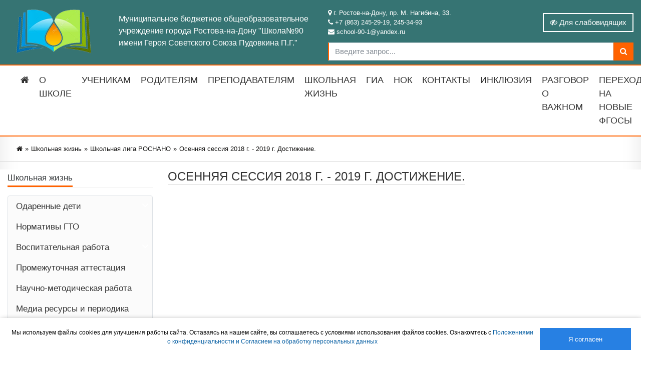

--- FILE ---
content_type: text/html; charset=utf-8
request_url: http://school90.roovr.ru/shkolnaya-zhizn/shkolnaya-liga-rosnano/razdela/
body_size: 16954
content:
    <!DOCTYPE html> 
<html lang="en">
  <head>
    <!-- Required meta tags -->
    <meta charset="utf-8">
    <meta name="viewport" content="width=device-width, initial-scale=1, shrink-to-fit=no">
    <meta name="format-detection" content="telephone=no">
    <link rel="shortcut icon" href="/netcat_template/template/school/icons/favicon.ico" type="image/x-icon" />
    <link rel="apple-touch-icon" href="/netcat_template/template/school/icons/apple-touch-icon.png" />
    <link rel="apple-touch-icon" sizes="57x57" href="/netcat_template/template/school/icons/apple-touch-icon-57x57.png" />
    <link rel="apple-touch-icon" sizes="72x72" href="/netcat_template/template/school/icons/apple-touch-icon-72x72.png" />
    <link rel="apple-touch-icon" sizes="76x76" href="/netcat_template/template/school/icons/apple-touch-icon-76x76.png" />
    <link rel="apple-touch-icon" sizes="114x114" href="/netcat_template/template/school/icons/apple-touch-icon-114x114.png" />
    <link rel="apple-touch-icon" sizes="120x120" href="/netcat_template/template/school/icons/apple-touch-icon-120x120.png" />
    <link rel="apple-touch-icon" sizes="144x144" href="/netcat_template/template/school/icons/apple-touch-icon-144x144.png" />
    <link rel="apple-touch-icon" sizes="152x152" href="/netcat_template/template/school/icons/apple-touch-icon-152x152.png" />
    <link rel="apple-touch-icon" sizes="180x180" href="/netcat_template/template/school/icons/apple-touch-icon-180x180.png" />
   
          <title>Осенняя сессия 2018 г. - 2019 г. Достижение.</title> 
    

    <!-- Required css -->
    <link rel="stylesheet" href="/netcat_template/template/school/bootstrap/css/bootstrap.css">
    <link rel="stylesheet" href="https://fonts.googleapis.com/icon?family=Material+Icons">
    <link rel="stylesheet" href="/netcat_template/template/school/css/font-awesome.min.css">
    <link rel="stylesheet" href="/netcat_template/template/school/css/font-awesome.min.css">
    <link rel="stylesheet" href="/netcat_template/template/school/css/animate.css">
    <link rel="stylesheet" href="/netcat_template/template/school/css/swiper.min.css">
    <link rel="stylesheet" href="/netcat_template/template/school//js/fancyBox3/jquery.fancybox.min.css">
     <link rel="stylesheet" href="/netcat_template/template/school/css/style.css">
    
<style>

</style>

  
 <script type='text/javascript' src='/netcat_template/jquery/jquery.min.js?18116'></script>
 <script src="/netcat_template/template/school/js/popper.js"></script>
 <script src="/netcat_template/template/school/bootstrap/js/bootstrap.min.js"></script>
 <script src="/netcat_template/template/school/js/bootstrap-hover-dropdown.min.js"></script>
 <script src="/netcat_template/template/school/js/typeahead.bundle.min.js"></script>
 <script src="/netcat_template/template/school/js/fancyBox3/jquery.fancybox.min.js"></script>
 <script src="/netcat_template/template/school/js/swiper.min.js"></script>
 <script src="/netcat_template/template/school/js/script.min.js"></script>
  </head>
  <body class="body-wrapper " >


 <link id="thems" rel="stylesheet" href="/netcat_template/template/school/css/thems/theme_one.css"> 
 <link id="fonts-type" rel="stylesheet" href=""> 
 <link id="fonts-size" rel="stylesheet" href=""> 
  <link id="spacing" rel="stylesheet" href=""> 
 <link id="image-of" rel="stylesheet" href=""> 

<script type="text/javascript">
	$(function() {
        $(".thems").on("click",function(){ 
			  color=$(this).attr("data-color");
 			  $("#thems").attr("href", "/netcat_template/template/school/css/"+color+".css");
               $.ajax({type: "GET", url: "/netcat/modules/session/session.php", data: "thems="+color+".css&spec=1",   });		 
		});
        
      $( "#bnt-spec-on" ).click(function() {
          $("#bnt-spec-on").addClass('d-none');
          $("#bnt-spec-of").removeClass('d-none');
          $("#special-block").removeClass('d-none');
          $("#thems").attr("href", "/netcat_template/template/school/css/white.css");
          $.ajax({type: "GET", url: "/netcat/modules/session/session.php", data: "thems=white.css&spec=1", });
       
        });  
        
      $( "#bnt-spec-of" ).click(function() {
           $("#bnt-spec-of").addClass('d-none');
           $("#bnt-spec-on").removeClass('d-none');
           $("#special-block").addClass('d-none');
           $("#thems").attr("href", "/netcat_template/template/school/css/thems/theme_one.css");
           $("#fonts-type").attr("href", "");
            $("#fonts-size").attr("href", "");
            $("#image-of").attr("href", "");
            $("#spacing").attr("href", "");
           $.ajax({type: "GET", url: "/netcat/modules/session/session.php", data: "spec=0",});
           $("#index-slider").removeClass('d-none');
         $("#index-news").addClass('col-lg-3 col-md-4 pl-md-0  mt-4 mt-md-0');
      });
      
         $(".font-bnt").on("click",function(){ 
			  fonttype=$(this).attr("data-fonttype");
 			  $("#fonts-type").attr("href", "/netcat_template/template/school/css/"+fonttype+".css");
               $.ajax({type: "GET", url: "/netcat/modules/session/session.php", data: "fonttype="+fonttype+".css&spec=1",   });		
              
		});
      
            $(".fontsize-bnt").on("click",function(){ 
			  fontsize=$(this).attr("data-font-size");
 			  $("#fonts-size").attr("href", "/netcat_template/template/school/css/"+fontsize+".css");
               $.ajax({type: "GET", url: "/netcat/modules/session/session.php", data: "fontsize="+fontsize+".css&spec=1",   });		
              
		});
        
         $(".spacing-bnt").on("click",function(){ 
			  spacing=$(this).attr("data-spacing");
 			  $("#spacing").attr("href", "/netcat_template/template/school/css/"+spacing+".css");
               $.ajax({type: "GET", url: "/netcat/modules/session/session.php", data: "spacing="+spacing+".css&spec=1",   });		
              
		});
        
        
        $( "#imageon" ).click(function() {
        $("#imageof").removeClass('d-none');
          $("#imageon").addClass('d-none');
          $("#image-of").attr("href", "/netcat_template/template/school/css/image_on.css");
          viewimage=$(this).attr("data-image");
         $.ajax({type: "GET", url: "/netcat/modules/session/session.php", data: "viewimage="+viewimage+".css&spec=1",   });	
         $("#index-slider").removeClass('d-none');
         $("#index-news").addClass('col-lg-3 col-md-4 pl-md-0  mt-4 mt-md-0');
        }); 
        
       $("#imageof").click(function() {
          $("#imageon").removeClass('d-none');
          $("#imageof").addClass('d-none');
           $("#image-of").attr("href", "/netcat_template/template/school/css/image_off.css");
          viewimage=$(this).attr("data-image");
          $.ajax({type: "GET", url: "/netcat/modules/session/session.php", data: "viewimage="+viewimage+".css&spec=1",   });
          $("#index-slider").addClass('d-none');
          $("#index-news").removeClass();
          $("#index-news").addClass('col-12');
        });


      });  
    </script>    
       
<div id="special-block" class="container limited special-block bg_primary my-2 d-none">       

<div class="row pt-2 pb-2 align-items-center" >
		<div class="col-md-2  text-center">
			<div class="caption">Цветовая схема: </div>
			<div>
			  <a href="#"  class="thems white" data-color="white">C</a>
			  <a href="#"  class="thems black" data-color="black">C</a>
			  <a href="#"  class="thems yellow" data-color="yellow">C</a>	
			  <a href="#"  class="thems blue" data-color="blue">C</a>
			</div>
		</div>
	    <div class="col-md-3  text-center">
		   <div class="caption">
			 Шрифт
		   </div>
		   <div>
		     <a id="arial" href="#" data-fonttype="arial" class="font-bnt" >Arial</a>
		     <a id="arial" href="#" data-fonttype="times" class="font-bnt" >Times</a>
		   </div>
		</div>		
		<div class="col-md-1  text-center">
			    <div class="caption">
				  Размер шрифта
				</div>
			   <div>
				<a  href="#" data-font-size="fz16" style="font-size:16px" class="fontsize-bnt" title="Нормальный размер шрифта">A</a>
				<a  href="#" data-font-size="fz20" style="font-size:20px" class="fontsize-bnt" title="Увеличенный размер шрифта">A</a>
				<a  href="#" data-font-size="fz24" style="font-size:24px" class="fontsize-bnt" title="Большой размер шрифта">A</a>		
              </div>				
		</div>
		<div class="col-md-4  text-center">
			    <div class="caption">
				  Интервал между буквами
				</div>
			   <div>
				<a  href="#" data-spacing="k1"  class="spacing-bnt" title="Нормальный ">Нормальный</a>
				<a  href="#" data-spacing="k2" class="spacing-bnt" title="Увеличенный ">Увеличенный</a>
				<a  href="#" data-spacing="k3"  class="spacing-bnt" title="Большой ">Большой</a>		
              </div>				
		</div>
	
		<div class="col-md-2  text-center">
		     <div class="caption">  Изображения:
		  </div>
		  <div>
			  <a style="font-size: 24px;" id="imageon" class="d-none image-on-of"  data-image="image_on" href="#" > <i class="fa fa-toggle-off "></i></a>
			  <a style="font-size: 24px;" id="imageof"  class=" image-on-of" data-image="image_off" href="#"><i class="fa fa-toggle-on "></i></a>
		  </div>
		</div>	
		
 </div>	
</div>

          
  <div class="wrapper "> 
             <div class="ovner_all">
                <!-- верхняя полоса -->
                <div class="ovner_heder ">
                     <div class="container limited pt-2">
                          <div class="row py-2">
                              <div class="col-md-6">
                                  <div class="row align-items-center ">
                                     <div class="col-lg-4  col-md-3 text-center d-none d-lg-block"><a href="/"> <img class="img_logo img-fluid" src="/netcat_files/3/4/logo2_0.png"></a></div>
                                     <div class="col-lg-8 col-md-12  text-top pl-4"> Муниципальное бюджетное общеобразовательное учреждение города Ростова-на-Дону "Школа№90 имени Героя Советского Союза Пудовкина П.Г." </div>
                                  </div>
            
                              </div>
                          <div class="col-md-6">
                               <div class="row align-items-center">
                                   <div class="col-7 col-md-7  col-lg-10 col-xl-7 ">
                                       <ul class="ul_top">
								          <li><i class="fa fa-map-marker"></i> г. Ростов-на-Дону, пр. М. Нагибина, 33.</li>
								          <li><i class="fa fa-phone"></i> +7 (863) 245-29-19, 245-34-93</li>
								          <li><i class="fa fa-envelope"></i> school-90-1@yandex.ru </li>
                                          
							          </ul>
                     
                                   </div>
                                  <div class="col-5  col-md-5 col-lg-2 col-xl-5 text-right">
                                      <a class="navbar-toggler btn btn-toggler d-lg-none"  data-toggle="collapse" data-target="#navbarColor01" aria-controls="navbarColor01" aria-expanded="false" aria-label="Toggle navigation"><i class="fa fa-bars"></i></a>
                                      <a id="bnt-spec-on"  class=" btn btn-white"><i class="fa fa-eye-slash"></i><span class='d-none d-xl-inline'> Для слабовидящих</span></a>
                                      <a id="bnt-spec-of"  class="d-none btn btn-white"><i class="fa fa-eye"></i><span class='d-none d-xl-inline'> Обычная версия</span></a>
                                  
                                      
                                      
             
                    
                                  </div>
                             </div>
                      <div class="row align-items-center">
                            <div class="col-12">
                                 <form action="/search/" class="form-search-top" role="form">
                                   <div class="input-group">
                                      <input name="search_query" value="" class="form-control" placeholder="Введите запрос..." type="text">
                                         <span class="input-group-btn">
                                         <button class="btn btn-base" type="submit"><i class="fa fa-search"></i></button>
                                         </span>
                                  </div>
                                </form>
                             </div>
                      </div>
               </div>
            </div>
        </div>
     </div>
     <!-- / верхняя полоса-->
  
 
    <!-- навигация-->
    <nav class="navbar navbar-expand-lg navbar-dark  ">
       <div class="container limited"> 
           <div class="collapse navbar-collapse" id="navbarColor01">
      
    

          
       <ul class="navbar-nav mr-auto">
        <li class="nav-item">
        <a class="nav-link d-block d-lg-none" href="/"> Главная</a>  
        <a class="nav-link d-none d-lg-block" href="/"> <i class=" fa fa-home" aria-hidden="true"></i></a>  
        </li>
                                    
             <li class='nav-item dropdown'><a href=""  class="nav-link dropdown-toggle no-caret" data-toggle="dropdown" data-hover="dropdown" data-delay="10" aria-expanded="false">О школе </a>
                  <div class="dropdown-menu" >
                                                                        <a  class="dropdown-item"  href='/cvedeniya-ob-obrazovatelnoy-organizatsii/osnovnye-svedeniya/'>Основные сведения</a>
                        
                                                                       <a  class="dropdown-item"  href='/cvedeniya-ob-obrazovatelnoy-organizatsii/struktura-i-organy-upravleniya-obrazovatelnoy-organizatsiey/'>Структура и органы управления образовательной организацией</a>
                        
                                                                        <a  class="dropdown-item"  href='/cvedeniya-ob-obrazovatelnoy-organizatsii/dokumenty/'>Документы</a>
                           <ul class="submenu2 d-md-block d-lg-none">
                                                               <li><a  class="dropdown-item"  href='/cvedeniya-ob-obrazovatelnoy-organizatsii/dokumenty/ustav-obrazovatelnoy-organizatsii/'> <i class="fa fa-level-up r90" ></i> Устав образовательной организации</a></li>
                                                                <li><a  class="dropdown-item"  href='/cvedeniya-ob-obrazovatelnoy-organizatsii/dokumenty/munitsipalnoe-zadanie/'> <i class="fa fa-level-up r90" ></i> Муниципальное задание</a></li>
                                                                <li><a  class="dropdown-item"  href='/cvedeniya-ob-obrazovatelnoy-organizatsii/dokumenty/otchet-o-rezultatah-samoobsledovaniya-i-publichnyy-otchet/'> <i class="fa fa-level-up r90" ></i> Отчет о результатах самообследования и публичный отчет</a></li>
                                                                <li><a  class="dropdown-item"  href='/cvedeniya-ob-obrazovatelnoy-organizatsii/dokumenty/reglamentiruyuschie-dokumenty-obrazovatelnoy-organizatsii/'> <i class="fa fa-level-up r90" ></i> Локальные акты образовательной организации</a></li>
                                                                <li><a  class="dropdown-item"  href='/cvedeniya-ob-obrazovatelnoy-organizatsii/dokumenty/predpisaniya-organov-osuschestv-goskontrol-v-sfere-obrazovaniya/'> <i class="fa fa-level-up r90" ></i> Предписания органов осуществ. гос.контроль в сфере образования</a></li>
                                                                <li><a  class="dropdown-item"  href='/cvedeniya-ob-obrazovatelnoy-organizatsii/dokumenty/ispolzovanie-obektov-sporta/'> <i class="fa fa-level-up r90" ></i> Использование объектов спорта</a></li>
                                                                <li><a  class="dropdown-item"  href='/cvedeniya-ob-obrazovatelnoy-organizatsii/dokumenty/edinyy-grafik-otsenochnyh-protsedur/'> <i class="fa fa-level-up r90" ></i> Единый график оценочных процедур</a></li>
                                                                <li><a  class="dropdown-item"  href='/cvedeniya-ob-obrazovatelnoy-organizatsii/dokumenty/uchebnyy-plan-vneurochnoy-deyatelnosti/'> <i class="fa fa-level-up r90" ></i> Учебный план внеурочной деятельности</a></li>
                                                                <li><a  class="dropdown-item"  href='/cvedeniya-ob-obrazovatelnoy-organizatsii/dokumenty/rezhim-raboty-shkoly/'> <i class="fa fa-level-up r90" ></i> Режим работы школы</a></li>
                                                            </ul>
                          
                                                                        <a  class="dropdown-item"  href='/cvedeniya-ob-obrazovatelnoy-organizatsii/obrazovanie/'>Образование</a>
                           <ul class="submenu2 d-md-block d-lg-none">
                                                               <li><a  class="dropdown-item"  href='/cvedeniya-ob-obrazovatelnoy-organizatsii/obrazovanie/realizuemye-urovni-obrazovaniya/'> <i class="fa fa-level-up r90" ></i> Реализуемые уровни образования</a></li>
                                                                <li><a  class="dropdown-item"  href='/cvedeniya-ob-obrazovatelnoy-organizatsii/obrazovanie/litsenziya-na-osuschestvlenie-obrazovatelnoy-deyatelnosti/'> <i class="fa fa-level-up r90" ></i> Лицензия на осуществление образовательной деятельности</a></li>
                                                                <li><a  class="dropdown-item"  href='/cvedeniya-ob-obrazovatelnoy-organizatsii/obrazovanie/formy-obucheniya/'> <i class="fa fa-level-up r90" ></i> Формы обучения</a></li>
                                                                <li><a  class="dropdown-item"  href='/cvedeniya-ob-obrazovatelnoy-organizatsii/obrazovanie/normativnye-sroki-obucheniya/'> <i class="fa fa-level-up r90" ></i> Нормативные сроки обучения</a></li>
                                                                <li><a  class="dropdown-item"  href='/cvedeniya-ob-obrazovatelnoy-organizatsii/obrazovanie/sroki-deystviya/'> <i class="fa fa-level-up r90" ></i> Сроки действия государственной аккредитации</a></li>
                                                                <li><a  class="dropdown-item"  href='/cvedeniya-ob-obrazovatelnoy-organizatsii/obrazovanie/opisanie-obrazovatelnoy-programmy/'> <i class="fa fa-level-up r90" ></i> Описание образовательной программы</a></li>
                                                                <li><a  class="dropdown-item"  href='/cvedeniya-ob-obrazovatelnoy-organizatsii/obrazovanie/uchebnyy-plan/'> <i class="fa fa-level-up r90" ></i> Учебный план</a></li>
                                                                <li><a  class="dropdown-item"  href='/cvedeniya-ob-obrazovatelnoy-organizatsii/obrazovanie/annotatsiya-k-rabochim-programmam-distsiplin/'> <i class="fa fa-level-up r90" ></i> Аннотация к рабочим программам</a></li>
                                                                <li><a  class="dropdown-item"  href='/cvedeniya-ob-obrazovatelnoy-organizatsii/obrazovanie/kalendarnyy-uchebnyy-grafik/'> <i class="fa fa-level-up r90" ></i> Календарный учебный график</a></li>
                                                                <li><a  class="dropdown-item"  href='/shkolnaya-zhizn/nauchno-metodicheskaya-rabota/'> <i class="fa fa-level-up r90" ></i> Методические документы</a></li>
                                                                <li><a  class="dropdown-item"  href='/cvedeniya-ob-obrazovatelnoy-organizatsii/obrazovanie/realizuemye-obrazovatelnye-programmy/'> <i class="fa fa-level-up r90" ></i> Реализуемые образовательные программы</a></li>
                                                                <li><a  class="dropdown-item"  href='/cvedeniya-ob-obrazovatelnoy-organizatsii/obrazovanie/osnovnye-obrazovatelnye-programmy/'> <i class="fa fa-level-up r90" ></i> Основные образовательные программы</a></li>
                                                                <li><a  class="dropdown-item"  href='/cvedeniya-ob-obrazovatelnoy-organizatsii/obrazovanie/metodicheskie-i-inye-dokumenty-razrabotannye-mbou/'> <i class="fa fa-level-up r90" ></i> Методические и иные документы, разработанные МБОУ "Школа № 90"</a></li>
                                                                <li><a  class="dropdown-item"  href='/cvedeniya-ob-obrazovatelnoy-organizatsii/obrazovanie/promezhutochnaya-attestatsiya/'> <i class="fa fa-level-up r90" ></i> Промежуточная аттестация</a></li>
                                                                <li><a  class="dropdown-item"  href='/cvedeniya-ob-obrazovatelnoy-organizatsii/obrazovanie/chislennost-obuchayuschihsya-po-realizuemym-obraz-programmam/'> <i class="fa fa-level-up r90" ></i> Численность обучающихся по реализуемым образ. программам</a></li>
                                                                <li><a  class="dropdown-item"  href='/cvedeniya-ob-obrazovatelnoy-organizatsii/obrazovanie/yazyki-na-kotoryh-osuschestvlyaetsya-obrazovanie-obuchenie/'> <i class="fa fa-level-up r90" ></i> Языки, на которых осуществляется образование (обучение)</a></li>
                                                                <li><a  class="dropdown-item"  href='/cvedeniya-ob-obrazovatelnoy-organizatsii/obrazovanie/programma-korrektsionnoy-raboty/'> <i class="fa fa-level-up r90" ></i> программа коррекционной работы</a></li>
                                                            </ul>
                          
                                                                       <a  class="dropdown-item"  href='/cvedeniya-ob-obrazovatelnoy-organizatsii/administratsiya/'>Руководство</a>
                        
                                                                       <a  class="dropdown-item"  href='/cvedeniya-ob-obrazovatelnoy-organizatsii/rukovodstvo/'>Педагогический состав</a>
                        
                                                                       <a  class="dropdown-item"  href='/cvedeniya-ob-obrazovatelnoy-organizatsii/materialno-tehnicheskoe-obespechenie/'>Материально-техническое обеспечение и оснащенность образовательного процесса. Доступная среда.</a>
                        
                                                                       <a  class="dropdown-item"  href='/cvedeniya-ob-obrazovatelnoy-organizatsii/platnye-obrazovatelnye-uslugi/'>Платные образовательные услуги</a>
                        
                                                                        <a  class="dropdown-item"  href='/cvedeniya-ob-obrazovatelnoy-organizatsii/finansovo-hozyaystvennaya-deyatelnost-1/'>Финансово-хозяйственная деятельность</a>
                           <ul class="submenu2 d-md-block d-lg-none">
                                                               <li><a  class="dropdown-item"  href='/cvedeniya-ob-obrazovatelnoy-organizatsii/finansovo-hozyaystvennaya-deyatelnost-1/balans-2019/'> <i class="fa fa-level-up r90" ></i> Баланс</a></li>
                                                                <li><a  class="dropdown-item"  href='/cvedeniya-ob-obrazovatelnoy-organizatsii/finansovo-hozyaystvennaya-deyatelnost-1/munitsipalnoe-zadanie/'> <i class="fa fa-level-up r90" ></i> Муниципальное задание</a></li>
                                                                <li><a  class="dropdown-item"  href='/cvedeniya-ob-obrazovatelnoy-organizatsii/finansovo-hozyaystvennaya-deyatelnost-1/0503737/'> <i class="fa fa-level-up r90" ></i> ОТЧЕТ ОБ ИСПОЛНЕНИИ УЧРЕЖДЕНИЕМ ПЛАНА ЕГО ФИНАНСОВО-ХОЗЯЙСТВЕННОЙ ДЕЯТЕЛЬНОСТИ</a></li>
                                                                <li><a  class="dropdown-item"  href='/cvedeniya-ob-obrazovatelnoy-organizatsii/finansovo-hozyaystvennaya-deyatelnost-1/0503768/'> <i class="fa fa-level-up r90" ></i> Сведения о движении нефинансовых активов учреждения</a></li>
                                                                <li><a  class="dropdown-item"  href='/cvedeniya-ob-obrazovatelnoy-organizatsii/finansovo-hozyaystvennaya-deyatelnost-1/УП/'> <i class="fa fa-level-up r90" ></i> Учетная политика</a></li>
                                                                <li><a  class="dropdown-item"  href='/cvedeniya-ob-obrazovatelnoy-organizatsii/finansovo-hozyaystvennaya-deyatelnost-1/Проверки/'> <i class="fa fa-level-up r90" ></i> Акты проверок</a></li>
                                                                <li><a  class="dropdown-item"  href='/cvedeniya-ob-obrazovatelnoy-organizatsii/finansovo-hozyaystvennaya-deyatelnost-1/plan-finansovo-hozyaystvennoy-deyatelnosti/'> <i class="fa fa-level-up r90" ></i> План финансово-хозяйственной деятельности</a></li>
                                                            </ul>
                          
                                                                       <a  class="dropdown-item"  href='/cvedeniya-ob-obrazovatelnoy-organizatsii/vakantnye-mesta-dlya-priema-perevoda/'>Вакантные места для приема (перевода)</a>
                        
                                                                       <a  class="dropdown-item"  href='/cvedeniya-ob-obrazovatelnoy-organizatsii/stipendii-i-mery-podderzhki-obuchayuschihsya/'>Стипендии и  меры поддержки обучающихся</a>
                        
                                                                       <a  class="dropdown-item"  href='/cvedeniya-ob-obrazovatelnoy-organizatsii/mezhdunarodnoe-sotrudnichestvo/'>Международное сотрудничество</a>
                        
                                                                        <a  class="dropdown-item"  href='/cvedeniya-ob-obrazovatelnoy-organizatsii/organizatsiya-pitaniya-v-obrazovatelnoy-organizatsii/'>Организация питания в образовательной организации</a>
                           <ul class="submenu2 d-md-block d-lg-none">
                                                               <li><a  class="dropdown-item"  href='/cvedeniya-ob-obrazovatelnoy-organizatsii/organizatsiya-pitaniya-v-obrazovatelnoy-organizatsii/besplatnoe-goryachee-pitanie-dlya-1-4-klassov/'> <i class="fa fa-level-up r90" ></i> Бесплатное горячее питание для 1- 4 классов</a></li>
                                                                <li><a  class="dropdown-item"  href='/cvedeniya-ob-obrazovatelnoy-organizatsii/organizatsiya-pitaniya-v-obrazovatelnoy-organizatsii/lgotnoe-pitanie/'> <i class="fa fa-level-up r90" ></i> Льготное питание</a></li>
                                                                <li><a  class="dropdown-item"  href='/cvedeniya-ob-obrazovatelnoy-organizatsii/organizatsiya-pitaniya-v-obrazovatelnoy-organizatsii/menyu/'> <i class="fa fa-level-up r90" ></i> Меню</a></li>
                                                                <li><a  class="dropdown-item"  href='/cvedeniya-ob-obrazovatelnoy-organizatsii/organizatsiya-pitaniya-v-obrazovatelnoy-organizatsii/roditelskiy-kontrol/'> <i class="fa fa-level-up r90" ></i> Родительский контроль</a></li>
                                                                <li><a  class="dropdown-item"  href='/cvedeniya-ob-obrazovatelnoy-organizatsii/organizatsiya-pitaniya-v-obrazovatelnoy-organizatsii/goryachie-linii/'> <i class="fa fa-level-up r90" ></i> Горячие линии</a></li>
                                                                <li><a  class="dropdown-item"  href='/cvedeniya-ob-obrazovatelnoy-organizatsii/organizatsiya-pitaniya-v-obrazovatelnoy-organizatsii/dieticheskoe-pitanie/'> <i class="fa fa-level-up r90" ></i> Диетическое питание</a></li>
                                                                <li><a  class="dropdown-item"  href='http://school90.roovr.ru/food/'> <i class="fa fa-level-up r90" ></i> Меню ( Электронная таблица )</a></li>
                                                                <li><a  class="dropdown-item"  href='/cvedeniya-ob-obrazovatelnoy-organizatsii/organizatsiya-pitaniya-v-obrazovatelnoy-organizatsii/normativno-pravovye-dokumenty/'> <i class="fa fa-level-up r90" ></i> Нормативно - правовые документы</a></li>
                                                                <li><a  class="dropdown-item"  href='/cvedeniya-ob-obrazovatelnoy-organizatsii/organizatsiya-pitaniya-v-obrazovatelnoy-organizatsii/forma-obratnoy-svyazi/'> <i class="fa fa-level-up r90" ></i> Форма обратной связи</a></li>
                                                                <li><a  class="dropdown-item"  href='/cvedeniya-ob-obrazovatelnoy-organizatsii/organizatsiya-pitaniya-v-obrazovatelnoy-organizatsii/chasto-zadavaemye-voprosy-roditeley-po-pitaniyu-i-otvety-na-nih/'> <i class="fa fa-level-up r90" ></i> Часто задаваемые вопросы родителей по питанию и ответы на них</a></li>
                                                                <li><a  class="dropdown-item"  href='/cvedeniya-ob-obrazovatelnoy-organizatsii/organizatsiya-pitaniya-v-obrazovatelnoy-organizatsii/perechni-yuridicheskih-lits-i-ip/'> <i class="fa fa-level-up r90" ></i> Перечни юридических лиц и ИП</a></li>
                                                                <li><a  class="dropdown-item"  href='/cvedeniya-ob-obrazovatelnoy-organizatsii/organizatsiya-pitaniya-v-obrazovatelnoy-organizatsii/programma-proizvodstvennogo-kontrolya/'> <i class="fa fa-level-up r90" ></i> Программа производственного контроля</a></li>
                                                            </ul>
                          
                                                                       <a  class="dropdown-item"  href='/cvedeniya-ob-obrazovatelnoy-organizatsii/obrazovatelnye-standarty/'>Образовательные стандарты и требования</a>
                        
                                                                        <a  class="dropdown-item"  href='/cvedeniya-ob-obrazovatelnoy-organizatsii/programma-vospitaniya/'>Программа воспитания</a>
                           <ul class="submenu2 d-md-block d-lg-none">
                                                               <li><a  class="dropdown-item"  href='/cvedeniya-ob-obrazovatelnoy-organizatsii/programma-vospitaniya/normativno-pravovye-i-programmnye-dokumenty-po-vospitaniyu/'> <i class="fa fa-level-up r90" ></i> Нормативно-правовые и программные документы по воспитанию</a></li>
                                                                <li><a  class="dropdown-item"  href='/cvedeniya-ob-obrazovatelnoy-organizatsii/programma-vospitaniya/proforientatsiya/'> <i class="fa fa-level-up r90" ></i> Профориентация</a></li>
                                                            </ul>
                          
                                                                        <a  class="dropdown-item"  href='/cvedeniya-ob-obrazovatelnoy-organizatsii/raznoe/'>Разное</a>
                           <ul class="submenu2 d-md-block d-lg-none">
                                                               <li><a  class="dropdown-item"  href='/cvedeniya-ob-obrazovatelnoy-organizatsii/raznoe/nashi-dostizheniya/'> <i class="fa fa-level-up r90" ></i> Наши достижения</a></li>
                                                                <li><a  class="dropdown-item"  href='/cvedeniya-ob-obrazovatelnoy-organizatsii/raznoe/informatsionnaya-bezopasnost-v-shkole/'> <i class="fa fa-level-up r90" ></i> Безопасность в школе</a></li>
                                                                <li><a  class="dropdown-item"  href='/cvedeniya-ob-obrazovatelnoy-organizatsii/raznoe/vakans/'> <i class="fa fa-level-up r90" ></i> Вакансии</a></li>
                                                                <li><a  class="dropdown-item"  href='/cvedeniya-ob-obrazovatelnoy-organizatsii/raznoe/psihologicheskaya-pomosch/'> <i class="fa fa-level-up r90" ></i> Психологическая помощь</a></li>
                                                                <li><a  class="dropdown-item"  href='/cvedeniya-ob-obrazovatelnoy-organizatsii/raznoe/logopedicheskaya-pomosch/'> <i class="fa fa-level-up r90" ></i> Логопедическая помощь</a></li>
                                                                <li><a  class="dropdown-item"  href='/cvedeniya-ob-obrazovatelnoy-organizatsii/raznoe/programmy-po-nastavnichestvu/'> <i class="fa fa-level-up r90" ></i> Программы по наставничеству</a></li>
                                                                <li><a  class="dropdown-item"  href='/cvedeniya-ob-obrazovatelnoy-organizatsii/raznoe/normativnye-dokumenty-covid-19/'> <i class="fa fa-level-up r90" ></i> Нормативные документы Covid-19</a></li>
                                                                <li><a  class="dropdown-item"  href='/cvedeniya-ob-obrazovatelnoy-organizatsii/raznoe/distantsionnoe-obuchenie/'> <i class="fa fa-level-up r90" ></i> Дистанционное обучение</a></li>
                                                                <li><a  class="dropdown-item"  href='/cvedeniya-ob-obrazovatelnoy-organizatsii/raznoe/nabor-detey-v-1-e-klassy-na-2020-2021-uchebnyy-god/'> <i class="fa fa-level-up r90" ></i> Набор детей в 1-е классы на 2020-2021 учебный год</a></li>
                                                                <li><a  class="dropdown-item"  href='/cvedeniya-ob-obrazovatelnoy-organizatsii/raznoe/pochta-doveriya/'> <i class="fa fa-level-up r90" ></i> Почта доверия</a></li>
                                                                <li><a  class="dropdown-item"  href='/cvedeniya-ob-obrazovatelnoy-organizatsii/raznoe/pochta-doveriya-1/'> <i class="fa fa-level-up r90" ></i> Почта доверия</a></li>
                                                            </ul>
                          
                                                                       <a  class="dropdown-item"  href='/cvedeniya-ob-obrazovatelnoy-organizatsii/funktsionalnaya-gramotnost/'>Функциональная грамотность</a>
                        
                                                                       <a  class="dropdown-item"  href='/cvedeniya-ob-obrazovatelnoy-organizatsii/profilnyy-klass/'>Профильный класс</a>
                        
                                                                       <a  class="dropdown-item"  href='/cvedeniya-ob-obrazovatelnoy-organizatsii/fop-obnovlennye-fgos/'>ФОП. ОБНОВЛЕННЫЕ ФГОС</a>
                        
                                                                        <a  class="dropdown-item"  href='/cvedeniya-ob-obrazovatelnoy-organizatsii/finansovaya-gramotnost/'>Финансовая грамотность</a>
                           <ul class="submenu2 d-md-block d-lg-none">
                                                               <li><a  class="dropdown-item"  href='/cvedeniya-ob-obrazovatelnoy-organizatsii/finansovaya-gramotnost/dokumenty/'> <i class="fa fa-level-up r90" ></i> Документы</a></li>
                                                                <li><a  class="dropdown-item"  href='/cvedeniya-ob-obrazovatelnoy-organizatsii/finansovaya-gramotnost/foto-galereya/'> <i class="fa fa-level-up r90" ></i> Фото галерея</a></li>
                                                            </ul>
                          
                                                                       <a  class="dropdown-item"  href='/cvedeniya-ob-obrazovatelnoy-organizatsii/Отдыха/'>Организация отдыха и оздоровления детей</a>
                        
                                         </div>
            </li>
             
                            
             <li class='nav-item dropdown'><a href=""  class="nav-link dropdown-toggle no-caret" data-toggle="dropdown" data-hover="dropdown" data-delay="10" aria-expanded="false">Ученикам </a>
                  <div class="dropdown-menu" >
                                                                        <a  class="dropdown-item"  href='/uchenikam/obyavleniya/'>Объявления</a>
                        
                                                                       <a  class="dropdown-item"  href='/uchenikam/novosti/'>Новости</a>
                        
                                                                        <a  class="dropdown-item"  href='/uchenikam/dlya-obuchayuschihsya/'>Для обучающихся</a>
                           <ul class="submenu2 d-md-block d-lg-none">
                                                               <li><a  class="dropdown-item"  href='/uchenikam/dlya-obuchayuschihsya/telefony-doveriya/'> <i class="fa fa-level-up r90" ></i> Телефоны доверия</a></li>
                                                            </ul>
                          
                                                                       <a  class="dropdown-item"  href='/uchenikam/kak-bezopasno-polzovatsya-internetom/'>Как безопасно пользоваться Интернетом</a>
                        
                                                                       <a  class="dropdown-item"  href='/uchenikam/buduschim-abiturientam/'>Будущим абитуриентам</a>
                        
                                                                       <a  class="dropdown-item"  href='/uchenikam/zdorovyy-interes-kak-obezopasit-sebya-ot-virusa/'>Здоровый интерес: как обезопасить себя от вируса</a>
                        
                                                                       <a  class="dropdown-item"  href='/uchenikam/raspisanie-zanyatiy-1-11-klassov-2025-2026-uchebnyy-god/'>Расписание занятий 1-11 классов на 2025-2026 учебный год</a>
                        
                                                                       <a  class="dropdown-item"  href='/uchenikam/raspisanie-kruzhkov-na-2025-2026-uchebnyy-god/'>Расписание кружков на 2025-2026 учебный год</a>
                        
                                         </div>
            </li>
             
                            
             <li class='nav-item dropdown'><a href=""  class="nav-link dropdown-toggle no-caret" data-toggle="dropdown" data-hover="dropdown" data-delay="10" aria-expanded="false">Родителям </a>
                  <div class="dropdown-menu" >
                                                                        <a  class="dropdown-item"  href='/roditelyam/fotogallereya/'>Фотогаллерея</a>
                        
                                                                       <a  class="dropdown-item"  href='/roditelyam/video-galereya/'>Видео галерея</a>
                        
                                                                        <a  class="dropdown-item"  href='/roditelyam/zapis-v-pervyy-klass/'>Запись в МБОУ "Школа № 90"</a>
                           <ul class="submenu2 d-md-block d-lg-none">
                                                               <li><a  class="dropdown-item"  href='/roditelyam/zapis-v-pervyy-klass/normativno-pravovye-dokumenty/'> <i class="fa fa-level-up r90" ></i> Нормативно-правовые документы</a></li>
                                                                <li><a  class="dropdown-item"  href='/roditelyam/zapis-v-pervyy-klass/priem-v-1-y-klass/'> <i class="fa fa-level-up r90" ></i> Прием в 1-й класс</a></li>
                                                                <li><a  class="dropdown-item"  href='/roditelyam/zapis-v-pervyy-klass/priem-v-10-y-klass/'> <i class="fa fa-level-up r90" ></i> Прием в 10-й класс</a></li>
                                                            </ul>
                          
                                                                       <a  class="dropdown-item"  href='/roditelyam/zadat-vopros/'>Задать вопрос</a>
                        
                                                                       <a  class="dropdown-item"  href='/roditelyam/obyavleniya/'>Объявления</a>
                        
                                                                        <a  class="dropdown-item"  href='/roditelyam/ankety-dlya-roditeley/'>Анкеты для родителей</a>
                           <ul class="submenu2 d-md-block d-lg-none">
                                                               <li><a  class="dropdown-item"  href='/roditelyam/ankety-dlya-roditeley/emotsionalnaya-atmosfera-v-shkole/'> <i class="fa fa-level-up r90" ></i> Эмоциональная атмосфера в Школе</a></li>
                                                                <li><a  class="dropdown-item"  href='/roditelyam/ankety-dlya-roditeley/professionalnyy-uroven-pedagogov/'> <i class="fa fa-level-up r90" ></i> Профессиональный уровень педагогов</a></li>
                                                                <li><a  class="dropdown-item"  href='/roditelyam/ankety-dlya-roditeley/kachestvo-obucheniya-uchenikov/'> <i class="fa fa-level-up r90" ></i> Качество обучения учеников</a></li>
                                                                <li><a  class="dropdown-item"  href='/roditelyam/ankety-dlya-roditeley/kachestvo-usloviy-obucheniya/'> <i class="fa fa-level-up r90" ></i> Качество условий обучения</a></li>
                                                                <li><a  class="dropdown-item"  href='/roditelyam/ankety-dlya-roditeley/informirovanie-roditeley-i-uchaschihsya/'> <i class="fa fa-level-up r90" ></i> Информирование родителей и учащихся</a></li>
                                                            </ul>
                          
                                                                       <a  class="dropdown-item"  href='/roditelyam/vopros-otvet/'>Вопрос - ответ</a>
                        
                                                                       <a  class="dropdown-item"  href='/roditelyam/novosti/'>Новости</a>
                        
                                                                       <a  class="dropdown-item"  href='/roditelyam/zaschita-rebenka-ot-vrednoy-informatsii/'>Защита ребенка от вредной информации</a>
                        
                                                                       <a  class="dropdown-item"  href='/roditelyam/informatsiya-po-transportnym-kartam/'>Информация по транспортным картам</a>
                        
                                                                        <a  class="dropdown-item"  href='/roditelyam/vazhnaya-informatsiya/'>ВАЖНАЯ ИНФОРМАЦИЯ</a>
                           <ul class="submenu2 d-md-block d-lg-none">
                                                               <li><a  class="dropdown-item"  href='/roditelyam/vazhnaya-informatsiya/4-oktyabrya/'> <i class="fa fa-level-up r90" ></i> 4 октября</a></li>
                                                            </ul>
                          
                                                                       <a  class="dropdown-item"  href='/roditelyam/vaktsinatsiya-ot-grippa/'>ВАКЦИНАЦИЯ ОТ ГРИППА</a>
                        
                                                                       <a  class="dropdown-item"  href='/roditelyam/kiberbulling/'>Кибербуллинг</a>
                        
                                                                       <a  class="dropdown-item"  href='/roditelyam/regionalnyy-proekt-podderzhka-semey-imeyuschih-detey/'>РЕГИОНАЛЬНЫЙ ПРОЕКТ "ПОДДЕРЖКА СЕМЕЙ, ИМЕЮЩИХ ДЕТЕЙ"</a>
                        
                                                                       <a  class="dropdown-item"  href='/roditelyam/pereadresatsiya-na-pervyy-docherniy-razdel/'>РОДИТЕЛЬСКОЕ СОБРАНИЕ «Переход на обучение по обновленным ФГОС НОО и ООО»</a>
                        
                                                                       <a  class="dropdown-item"  href='/roditelyam/shkolnaya-forma/'>Школьная форма</a>
                        
                                                                       <a  class="dropdown-item"  href='/roditelyam/orkse/'>ОРКСЭ</a>
                        
                                         </div>
            </li>
             
                            
             <li class='nav-item dropdown'><a href=""  class="nav-link dropdown-toggle no-caret" data-toggle="dropdown" data-hover="dropdown" data-delay="10" aria-expanded="false">Преподавателям </a>
                  <div class="dropdown-menu" >
                                                                        <a  class="dropdown-item"  href='/prepodavatelyam/obyavleniya/'>Объявления</a>
                        
                                                                       <a  class="dropdown-item"  href='/prepodavatelyam/fotogallereya/'>Фотогаллерея</a>
                        
                                                                       <a  class="dropdown-item"  href='/prepodavatelyam/novosti/'>Новости</a>
                        
                                         </div>
            </li>
             
                            
             <li class='nav-item dropdown'><a href=""  class="nav-link dropdown-toggle no-caret" data-toggle="dropdown" data-hover="dropdown" data-delay="10" aria-expanded="false">Школьная жизнь </a>
                  <div class="dropdown-menu" >
                                                                         <a  class="dropdown-item"  href='/shkolnaya-zhizn/odarennye-deti/'>Одаренные дети</a>
                           <ul class="submenu2 d-md-block d-lg-none">
                                                               <li><a  class="dropdown-item"  href='/shkolnaya-zhizn/odarennye-deti/ВСОШ/'> <i class="fa fa-level-up r90" ></i> Всероссийская олимпиада школьников</a></li>
                                                                <li><a  class="dropdown-item"  href='/shkolnaya-zhizn/odarennye-deti/olimpiady/'> <i class="fa fa-level-up r90" ></i> Олимпиады</a></li>
                                                            </ul>
                          
                                                                       <a  class="dropdown-item"  href='/shkolnaya-zhizn/normativy-gto/'>Нормативы ГТО</a>
                        
                                                                        <a  class="dropdown-item"  href='/shkolnaya-zhizn/vospitatelnaya-rabota/'>Воспитательная работа</a>
                           <ul class="submenu2 d-md-block d-lg-none">
                                                               <li><a  class="dropdown-item"  href='/shkolnaya-zhizn/vospitatelnaya-rabota/материалы/'> <i class="fa fa-level-up r90" ></i> Рекламно-информационные материалы, представленные Фондом поддержки детей</a></li>
                                                                <li><a  class="dropdown-item"  href='/shkolnaya-zhizn/vospitatelnaya-rabota/безопасность/'> <i class="fa fa-level-up r90" ></i> Антитеррористическая и экстремистская безопасность"</a></li>
                                                                <li><a  class="dropdown-item"  href='/shkolnaya-zhizn/vospitatelnaya-rabota/profilaktika-travmatizma-i-gibeli-detey-ot-vneshnih-prichin/'> <i class="fa fa-level-up r90" ></i> Профилактика травматизма и гибели детей от внешних причин</a></li>
                                                                <li><a  class="dropdown-item"  href='/shkolnaya-zhizn/vospitatelnaya-rabota/815/'> <i class="fa fa-level-up r90" ></i> Методические рекомендации по раннему выявлению и реагированию на деструктивное поведение несовершеннолетних под воздействием негативной информации в сети Интернет</a></li>
                                                                <li><a  class="dropdown-item"  href='/shkolnaya-zhizn/vospitatelnaya-rabota/deti-geroi/'> <i class="fa fa-level-up r90" ></i> ДЕТИ ГЕРОИ</a></li>
                                                                <li><a  class="dropdown-item"  href='/shkolnaya-zhizn/vospitatelnaya-rabota/profilaktika-detskogo-travmatizma-na-zheleznoy-doroge/'> <i class="fa fa-level-up r90" ></i> Профилактика детского травматизма на железной дороге</a></li>
                                                                <li><a  class="dropdown-item"  href='/shkolnaya-zhizn/vospitatelnaya-rabota/profilaktika-beremennosti-sredi-nesovershennoletnih/'> <i class="fa fa-level-up r90" ></i> Профилактика беременности среди несовершеннолетних</a></li>
                                                                <li><a  class="dropdown-item"  href='/shkolnaya-zhizn/vospitatelnaya-rabota/my-protiv-raka/'> <i class="fa fa-level-up r90" ></i> Мы против рака</a></li>
                                                                <li><a  class="dropdown-item"  href='/shkolnaya-zhizn/vospitatelnaya-rabota/pravovoe-prosveschenie/'> <i class="fa fa-level-up r90" ></i> Правовое просвещение</a></li>
                                                                <li><a  class="dropdown-item"  href='/shkolnaya-zhizn/vospitatelnaya-rabota/pamyatki-dlya-roditeley/'> <i class="fa fa-level-up r90" ></i> Памятки для родителей</a></li>
                                                                <li><a  class="dropdown-item"  href='/shkolnaya-zhizn/vospitatelnaya-rabota/dopolnitelnye-mery-bezopasnosti-na-ldu/'> <i class="fa fa-level-up r90" ></i> Дополнительные меры безопасности на льду</a></li>
                                                                <li><a  class="dropdown-item"  href='/shkolnaya-zhizn/vospitatelnaya-rabota/100-let-so-dnya-sozdaniya-vsesoyuznoy-pionerskoy-organizatsii/'> <i class="fa fa-level-up r90" ></i> 100 лет со дня создания Всесоюзной пионерской организации</a></li>
                                                                <li><a  class="dropdown-item"  href='/shkolnaya-zhizn/vospitatelnaya-rabota/shtab-vospitatelnoy-raboty/'> <i class="fa fa-level-up r90" ></i> Штаб воспитательной работы</a></li>
                                                            </ul>
                          
                                                                       <a  class="dropdown-item"  href='/cvedeniya-ob-obrazovatelnoy-organizatsii/obrazovanie/promezhutochnaya-attestatsiya/'>Промежуточная аттестация</a>
                        
                                                                       <a  class="dropdown-item"  href='/shkolnaya-zhizn/nauchno-metodicheskaya-rabota/'>Научно-методическая работа</a>
                        
                                                                       <a  class="dropdown-item"  href='/shkolnaya-zhizn/media-resursy-i-periodika/'>Медиа ресурсы и периодика</a>
                        
                                                                       <a  class="dropdown-item"  href='/shkolnaya-zhizn/patrioticheskoe-vospitanie/'>Патриотическое воспитание</a>
                        
                                                                       <a  class="dropdown-item"  href='/shkolnaya-zhizn/ekologicheskoe-vospitanie/'>Экологическое воспитание</a>
                        
                                                                       <a  class="dropdown-item"  href='/shkolnaya-zhizn/shkolnyy-sport/'>Школьный спорт</a>
                        
                                                                       <a  class="dropdown-item"  href='/shkolnaya-zhizn/hudozhestvenno-esteticheskoe-vospitanie/'>Художественно-эстетическое воспитание</a>
                        
                                                                        <a  class="dropdown-item"  href='/shkolnaya-zhizn/muzeynaya-i-poiskovaya-rabota/'>Музейная и поисковая работа</a>
                           <ul class="submenu2 d-md-block d-lg-none">
                                                               <li><a  class="dropdown-item"  href='/shkolnaya-zhizn/muzeynaya-i-poiskovaya-rabota/expozitsii-shkolnogo-muzeya/'> <i class="fa fa-level-up r90" ></i> Экспозиции школьного музея</a></li>
                                                                <li><a  class="dropdown-item"  href='/shkolnaya-zhizn/muzeynaya-i-poiskovaya-rabota/exkursii-i-meropriyatiya-shkolnogo-muzeya/'> <i class="fa fa-level-up r90" ></i> Экскурсии и мероприятия школьного музея</a></li>
                                                                <li><a  class="dropdown-item"  href='/shkolnaya-zhizn/muzeynaya-i-poiskovaya-rabota/prikaz/'> <i class="fa fa-level-up r90" ></i> приказ</a></li>
                                                            </ul>
                          
                                                                       <a  class="dropdown-item"  href='/shkolnaya-zhizn/zdorovesberegayuschie-tehnologii/'>Здоровьесберегающие технологии</a>
                        
                                                                        <a  class="dropdown-item"  href='/shkolnaya-zhizn/yunye-inspektora-dvizheniya-yuid/'>Юные инспектора движения (ЮИД)</a>
                           <ul class="submenu2 d-md-block d-lg-none">
                                                               <li><a  class="dropdown-item"  href='/shkolnaya-zhizn/yunye-inspektora-dvizheniya-yuid/dokumenty/'> <i class="fa fa-level-up r90" ></i> документы</a></li>
                                                            </ul>
                          
                                                                       <a  class="dropdown-item"  href='/shkolnaya-zhizn/sotsialnoe-partnerstvo/'>Социальное партнерство</a>
                        
                                                                        <a  class="dropdown-item"  href='/shkolnaya-zhizn/shkolnaya-liga-rosnano/'>Школьная лига РОСНАНО</a>
                           <ul class="submenu2 d-md-block d-lg-none">
                                                               <li><a  class="dropdown-item"  href='/shkolnaya-zhizn/shkolnaya-liga-rosnano/razdela/'> <i class="fa fa-level-up r90" ></i> Осенняя сессия 2018 г. - 2019 г. Достижение.</a></li>
                                                                <li><a  class="dropdown-item"  href='/shkolnaya-zhizn/shkolnaya-liga-rosnano/osennyaya-sessiya-2017-g-2018-g-dostizhenie/'> <i class="fa fa-level-up r90" ></i> Осенняя сессия 2017 г. - 2018 г. Достижение.</a></li>
                                                                <li><a  class="dropdown-item"  href='/shkolnaya-zhizn/shkolnaya-liga-rosnano/nvtit-2020/'> <i class="fa fa-level-up r90" ></i> НВТиТ-2020</a></li>
                                                                <li><a  class="dropdown-item"  href='/shkolnaya-zhizn/shkolnaya-liga-rosnano/nvtit-2021/'> <i class="fa fa-level-up r90" ></i> НВТиТ-2021</a></li>
                                                                <li><a  class="dropdown-item"  href='/shkolnaya-zhizn/shkolnaya-liga-rosnano/nvtit-2022-1/'> <i class="fa fa-level-up r90" ></i> НВТиТ-2022</a></li>
                                                            </ul>
                          
                                                                        <a  class="dropdown-item"  href='/shkolnaya-zhizn/bessmertnyy-polk/'>Бессмертный полк</a>
                           <ul class="submenu2 d-md-block d-lg-none">
                                                               <li><a  class="dropdown-item"  href='/shkolnaya-zhizn/bessmertnyy-polk/pismo-v-bessmertnyy-polk/'> <i class="fa fa-level-up r90" ></i> Письмо в бессмертный полк</a></li>
                                                            </ul>
                          
                                                                       <a  class="dropdown-item"  href='/shkolnaya-zhizn/volontery/'>Волонтеры</a>
                        
                                                                       <a  class="dropdown-item"  href='/shkolnaya-zhizn/nashi-dostizheniya/'>Наши Достижения</a>
                        
                                                                       <a  class="dropdown-item"  href='/shkolnaya-zhizn/sport-alternativa-pagubnym-privychkam/'>Спорт - альтернатива пагубным привычкам</a>
                        
                                                                       <a  class="dropdown-item"  href='/shkolnaya-zhizn/rostov-gorod-buduschego/'>"Ростов-город будущего"</a>
                        
                                                                       <a  class="dropdown-item"  href='/shkolnaya-zhizn/profilnye-klassy/'>Профильные классы</a>
                        
                                                                        <a  class="dropdown-item"  href='/shkolnaya-zhizn/konkursy/'>Конкурсы</a>
                           <ul class="submenu2 d-md-block d-lg-none">
                                                               <li><a  class="dropdown-item"  href='/shkolnaya-zhizn/konkursy/est-takaya-professiya-rodinu-zaschischat/'> <i class="fa fa-level-up r90" ></i> Есть такая профессия – Родину защищать</a></li>
                                                                <li><a  class="dropdown-item"  href='/shkolnaya-zhizn/konkursy/vesenyaya-fantaziya/'> <i class="fa fa-level-up r90" ></i> Весеняя Фантазия</a></li>
                                                            </ul>
                          
                                                                        <a  class="dropdown-item"  href='/shkolnaya-zhizn/shkolnyy-sportivnyy-klub/'>Школьный спортивный клуб</a>
                           <ul class="submenu2 d-md-block d-lg-none">
                                                               <li><a  class="dropdown-item"  href='/shkolnaya-zhizn/shkolnyy-sportivnyy-klub/normativno-pravovye-dokumenty/'> <i class="fa fa-level-up r90" ></i> Нормативно правовые документы</a></li>
                                                                <li><a  class="dropdown-item"  href='/shkolnaya-zhizn/shkolnyy-sportivnyy-klub/plan-meropriyatiy-na-2020-21-uch-god/'> <i class="fa fa-level-up r90" ></i> План мероприятий на 2020-21 уч. год</a></li>
                                                                <li><a  class="dropdown-item"  href='/shkolnaya-zhizn/shkolnyy-sportivnyy-klub/raspisanie-raboty-sportivnyh-sektsiy-v-shsk/'> <i class="fa fa-level-up r90" ></i> Расписание работы спортивных секций в ШСК</a></li>
                                                                <li><a  class="dropdown-item"  href='/shkolnaya-zhizn/shkolnyy-sportivnyy-klub/kalendarnyy-plan-sportivno-massovyh-meropriyatiy/'> <i class="fa fa-level-up r90" ></i> Календарный план спортивно-массовых мероприятий</a></li>
                                                                <li><a  class="dropdown-item"  href='/shkolnaya-zhizn/shkolnyy-sportivnyy-klub/foto-i-videomaterialy/'> <i class="fa fa-level-up r90" ></i> Фото- и видеоматериалы</a></li>
                                                            </ul>
                          
                                                                       <a  class="dropdown-item"  href='/shkolnaya-zhizn/pozharnaya-bezopasnost/'>Пожарная безопасность</a>
                        
                                                                        <a  class="dropdown-item"  href='/shkolnaya-zhizn/avgustovskiy-pedsovet/'>Августовский педсовет</a>
                           <ul class="submenu2 d-md-block d-lg-none">
                                                               <li><a  class="dropdown-item"  href='/shkolnaya-zhizn/avgustovskiy-pedsovet/avgustovskiy-pedsovet/'> <i class="fa fa-level-up r90" ></i> Августовский педсовет</a></li>
                                                            </ul>
                          
                                                                       <a  class="dropdown-item"  href='/shkolnaya-zhizn/shkolnaya-forma/'>Школьная форма</a>
                        
                                                                        <a  class="dropdown-item"  href='/shkolnaya-zhizn/festival-druzhby-narodov-dona-2025/'>Фестиваль Дружбы народов Дона 2025</a>
                           <ul class="submenu2 d-md-block d-lg-none">
                                                               <li><a  class="dropdown-item"  href='/shkolnaya-zhizn/festival-druzhby-narodov-dona-2025/galereya/'> <i class="fa fa-level-up r90" ></i> Галерея</a></li>
                                                            </ul>
                          
                                         </div>
            </li>
             
                            
             <li class='nav-item dropdown'><a href=""  class="nav-link dropdown-toggle no-caret" data-toggle="dropdown" data-hover="dropdown" data-delay="10" aria-expanded="false">ГИА </a>
                  <div class="dropdown-menu" >
                                                                         <a  class="dropdown-item"  href='/gia/gia-9/'>ГИА - 9</a>
                           <ul class="submenu2 d-md-block d-lg-none">
                                                               <li><a  class="dropdown-item"  href='/gia/gia-9/normativno-pravovoya-baza/'> <i class="fa fa-level-up r90" ></i> Нормативно - правовая база</a></li>
                                                                <li><a  class="dropdown-item"  href='/gia/gia-9/raspisanie/'> <i class="fa fa-level-up r90" ></i> Расписание</a></li>
                                                                <li><a  class="dropdown-item"  href='/gia/gia-9/mesta-registratsii-i-obraztsy-zayavleniy-na-uchastie-v-gia/'> <i class="fa fa-level-up r90" ></i> Места регистрации и образцы заявлений на участие в ГИА</a></li>
                                                                <li><a  class="dropdown-item"  href='/gia/gia-9/informirovanie-o-srokah-mestah-i-poryadke-podachi-apellyatsiy/'> <i class="fa fa-level-up r90" ></i> Информирование о сроках, местах и порядке подачи апелляций</a></li>
                                                                <li><a  class="dropdown-item"  href='/gia/gia-9/poleznye-resursy/'> <i class="fa fa-level-up r90" ></i> Полезные ресурсы</a></li>
                                                                <li><a  class="dropdown-item"  href='/gia/gia-9/kontakty-i-goryachie-linii/'> <i class="fa fa-level-up r90" ></i> Контакты и горячие линии</a></li>
                                                                <li><a  class="dropdown-item"  href='/gia/gia-9/obschestvennye-nablyudateli/'> <i class="fa fa-level-up r90" ></i> Общественные наблюдатели</a></li>
                                                                <li><a  class="dropdown-item"  href='/gia/gia-9/dlya-vypusknikov-s-ogranichennymi-vozmozhnostyami-zdorovya/'> <i class="fa fa-level-up r90" ></i> Для выпускников с ограниченными возможностями здоровья</a></li>
                                                            </ul>
                          
                                                                        <a  class="dropdown-item"  href='/gia/gia-11/'>ГИА - 11</a>
                           <ul class="submenu2 d-md-block d-lg-none">
                                                               <li><a  class="dropdown-item"  href='/gia/gia-11/normativno-pravovaya-baza/'> <i class="fa fa-level-up r90" ></i> Нормативно - правовая база</a></li>
                                                                <li><a  class="dropdown-item"  href='/gia/gia-11/mesta-registratsii-i-obraztsy-zayavleniy-na-uchastie-v-gia/'> <i class="fa fa-level-up r90" ></i> Места регистрации и образцы заявлений на участие в ГИА</a></li>
                                                                <li><a  class="dropdown-item"  href='/gia/gia-11/raspisanie/'> <i class="fa fa-level-up r90" ></i> Расписание</a></li>
                                                                <li><a  class="dropdown-item"  href='/gia/gia-11/informirovanie-o-srokah-mestah-i-poryadke-podachi-apellyatsiy/'> <i class="fa fa-level-up r90" ></i> Информирование о сроках, местах и порядке подачи апелляций</a></li>
                                                                <li><a  class="dropdown-item"  href='/gia/gia-11/poleznye-resursy/'> <i class="fa fa-level-up r90" ></i> Полезные ресурсы</a></li>
                                                                <li><a  class="dropdown-item"  href='/gia/gia-11/kontakty-i-goryachie-linii/'> <i class="fa fa-level-up r90" ></i> Контакты и горячие линии</a></li>
                                                                <li><a  class="dropdown-item"  href='/gia/gia-11/obschestvennye-nablyudateli/'> <i class="fa fa-level-up r90" ></i> Общественные наблюдатели</a></li>
                                                                <li><a  class="dropdown-item"  href='/gia/gia-11/dlya-vypusknikov-s-ogranichennymi-vozmozhnostyami-zdorovya/'> <i class="fa fa-level-up r90" ></i> Для выпускников с ограниченными возможностями здоровья</a></li>
                                                            </ul>
                          
                                                                        <a  class="dropdown-item"  href='/gia/itogovoe-sobesedovanie-9-klass/'>Итоговое собеседование ( 9 класс )</a>
                           <ul class="submenu2 d-md-block d-lg-none">
                                                               <li><a  class="dropdown-item"  href='/gia/itogovoe-sobesedovanie-9-klass/normativnye-dokumenty/'> <i class="fa fa-level-up r90" ></i> Нормативные документы</a></li>
                                                                <li><a  class="dropdown-item"  href='/gia/itogovoe-sobesedovanie-9-klass/raspisanie/'> <i class="fa fa-level-up r90" ></i> Расписание</a></li>
                                                            </ul>
                          
                                                                        <a  class="dropdown-item"  href='/gia/itogovoe-sochinenie-11-klass/'>Итоговое сочинение ( 11 класс )</a>
                           <ul class="submenu2 d-md-block d-lg-none">
                                                               <li><a  class="dropdown-item"  href='/gia/itogovoe-sochinenie-11-klass/normativnye-dokumenty/'> <i class="fa fa-level-up r90" ></i> Нормативные документы</a></li>
                                                            </ul>
                          
                                         </div>
            </li>
             
                            
             <li class='nav-item dropdown'><a href=""  class="nav-link dropdown-toggle no-caret" data-toggle="dropdown" data-hover="dropdown" data-delay="10" aria-expanded="false">НОК </a>
                  <div class="dropdown-menu" >
                                                                        <a  class="dropdown-item"  href='/nok/vpr/'>ВПР</a>
                        
                                                                        <a  class="dropdown-item"  href='/nok/protivodeystvie-korruptsii/'>Противодействие коррупции</a>
                           <ul class="submenu2 d-md-block d-lg-none">
                                                               <li><a  class="dropdown-item"  href='/nok/protivodeystvie-korruptsii/lokalnye-akty-shkoly/'> <i class="fa fa-level-up r90" ></i> Локальные акты школы по противодействию коррупции</a></li>
                                                            </ul>
                          
                                                                       <a  class="dropdown-item"  href='/nok/nezavisimaya-otsenka-raboty-ou/'>Независимая оценка работы ОУ</a>
                        
                                                                       <a  class="dropdown-item"  href='/nok/nezavisimaya-otsenka-kachestva-znaniy-2/'>Независимая оценка качества знаний</a>
                        
                                                                       <a  class="dropdown-item"  href='/nok/vpr-2019/'>ВПР 2019</a>
                        
                                         </div>
            </li>
             
                            <li class="nav-item"><a class="nav-link" href='/kontakty/'>Контакты</a></li>
              
                            
             <li class='nav-item dropdown'><a href=""  class="nav-link dropdown-toggle no-caret" data-toggle="dropdown" data-hover="dropdown" data-delay="10" aria-expanded="false">Инклюзия </a>
                  <div class="dropdown-menu" >
                                                                        <a  class="dropdown-item"  href='/inklyuziya/normativnye-dokumenty-federalnogo-urovnya/'>НОРМАТИВНЫЕ ДОКУМЕНТЫ ФЕДЕРАЛЬНОГО УРОВНЯ</a>
                        
                                                                       <a  class="dropdown-item"  href='/inklyuziya/normativnye-dokumenty-regionalnogo-urovnya/'>НОРМАТИВНЫЕ ДОКУМЕНТЫ РЕГИОНАЛЬНОГО УРОВНЯ</a>
                        
                                                                       <a  class="dropdown-item"  href='/inklyuziya/trebovaniya-pri-rabote-kompyutere/'>ТРЕБОВАНИЯ ПРИ РАБОТЕ КОМПЬЮТЕРЕ</a>
                        
                                                                       <a  class="dropdown-item"  href='/inklyuziya/lokalnye-normativnye-dokumenty/'>ЛОКАЛЬНЫЕ НОРМАТИВНЫЕ ДОКУМЕНТЫ</a>
                        
                                                                       <a  class="dropdown-item"  href='/inklyuziya/aoop/'>АООП</a>
                        
                                                                        <a  class="dropdown-item"  href='/inklyuziya/stranichka-psihologa/'>СТРАНИЧКА ПСИХОЛОГА</a>
                           <ul class="submenu2 d-md-block d-lg-none">
                                                               <li><a  class="dropdown-item"  href='/inklyuziya/stranichka-psihologa/dannye-pedagoga-psihologa/'> <i class="fa fa-level-up r90" ></i> Данные педагога-психолога</a></li>
                                                            </ul>
                          
                                                                       <a  class="dropdown-item"  href='/inklyuziya/stranichka-uchitelya-logopeda/'>СТРАНИЧКА УЧИТЕЛЯ-ЛОГОПЕДА</a>
                        
                                                                       <a  class="dropdown-item"  href='/inklyuziya/stranichka-uchitelya-defektologa/'>СТРАНИЧКА УЧИТЕЛЯ-ДЕФЕКТОЛОГА</a>
                        
                                                                       <a  class="dropdown-item"  href='/inklyuziya/nashi-dostizheniya/'>Наши достижения</a>
                        
                                         </div>
            </li>
             
                            <li class="nav-item"><a class="nav-link" href='/razgovor-o-vazhnom/'>РАЗГОВОР О ВАЖНОМ</a></li>
              
                            <li class="nav-item"><a class="nav-link" href='/perehod-na-novye-fgosy/'>ПЕРЕХОД НА НОВЫЕ ФГОСы</a></li>
              
              </ul>
          
          
          
   </div>
  </div>
</nav>
   <!-- /навигация-->







<!-- Breadcrumb Starts -->
	<div class="breadcrumb-wrap mb-3">
		<div class="container limited">
 <ol class='breadcrumb'><li><i class='fa fa-home' aria-hidden='true'></i></li><li ><a href='/shkolnaya-zhizn/'>Школьная жизнь</a></li><li ><a href='/shkolnaya-zhizn/shkolnaya-liga-rosnano/'>Школьная лига РОСНАНО</a></li><li ><a class='active' href='/shkolnaya-zhizn/shkolnaya-liga-rosnano/razdela/'>Осенняя сессия 2018 г. - 2019 г. Достижение.</a></li></ol></div>
	</div>
<!-- Breadcrumb Ends -->

<div class="container limited bg_primary pb-3">
  <div class="row "> 
 

  <div class="col-md-3  d-none d-lg-block left-column" >

 
  <div class="section-title w-100 d-table  "><span> 
    Школьная жизнь</span></div>
 
        
          <ul class="nav nav-pills flex-column mt-3 box_round_gray_left mb-4">
                                    
             <li class='nav-item active-item'><a  class="nav-link "  href="/shkolnaya-zhizn/odarennye-deti/"  >Одаренные дети<i class="fa fa-angle-right"></i></a>
                  <div id="item-58" class="collapse  ">
                      <ul class="nav flex-column ">
                                              <li class="nav-item">  <a  class="nav-link "  href='/shkolnaya-zhizn/odarennye-deti/ВСОШ/'>Всероссийская олимпиада школьников</a> </li>
                                        <li class="nav-item">  <a  class="nav-link "  href='/shkolnaya-zhizn/odarennye-deti/olimpiady/'>Олимпиады</a> </li>
                                         </ul>  
                  </div>
            </li>
             
                                <li class="nav-item"><a class="nav-link  one" href='/shkolnaya-zhizn/normativy-gto/'>  Нормативы ГТО</a></li>
              
                                
             <li class='nav-item active-item'><a  class="nav-link "  href="/shkolnaya-zhizn/vospitatelnaya-rabota/"  >Воспитательная работа<i class="fa fa-angle-right"></i></a>
                  <div id="item-59" class="collapse  ">
                      <ul class="nav flex-column ">
                                              <li class="nav-item">  <a  class="nav-link "  href='/shkolnaya-zhizn/vospitatelnaya-rabota/материалы/'>Рекламно-информационные материалы, представленные Фондом поддержки детей</a> </li>
                                        <li class="nav-item">  <a  class="nav-link "  href='/shkolnaya-zhizn/vospitatelnaya-rabota/безопасность/'>Антитеррористическая и экстремистская безопасность"</a> </li>
                                        <li class="nav-item">  <a  class="nav-link "  href='/shkolnaya-zhizn/vospitatelnaya-rabota/profilaktika-travmatizma-i-gibeli-detey-ot-vneshnih-prichin/'>Профилактика травматизма и гибели детей от внешних причин</a> </li>
                                        <li class="nav-item">  <a  class="nav-link "  href='/shkolnaya-zhizn/vospitatelnaya-rabota/815/'>Методические рекомендации по раннему выявлению и реагированию на деструктивное поведение несовершеннолетних под воздействием негативной информации в сети Интернет</a> </li>
                                        <li class="nav-item">  <a  class="nav-link "  href='/shkolnaya-zhizn/vospitatelnaya-rabota/deti-geroi/'>ДЕТИ ГЕРОИ</a> </li>
                                        <li class="nav-item">  <a  class="nav-link "  href='/shkolnaya-zhizn/vospitatelnaya-rabota/profilaktika-detskogo-travmatizma-na-zheleznoy-doroge/'>Профилактика детского травматизма на железной дороге</a> </li>
                                        <li class="nav-item">  <a  class="nav-link "  href='/shkolnaya-zhizn/vospitatelnaya-rabota/profilaktika-beremennosti-sredi-nesovershennoletnih/'>Профилактика беременности среди несовершеннолетних</a> </li>
                                        <li class="nav-item">  <a  class="nav-link "  href='/shkolnaya-zhizn/vospitatelnaya-rabota/my-protiv-raka/'>Мы против рака</a> </li>
                                        <li class="nav-item">  <a  class="nav-link "  href='/shkolnaya-zhizn/vospitatelnaya-rabota/pravovoe-prosveschenie/'>Правовое просвещение</a> </li>
                                        <li class="nav-item">  <a  class="nav-link "  href='/shkolnaya-zhizn/vospitatelnaya-rabota/pamyatki-dlya-roditeley/'>Памятки для родителей</a> </li>
                                        <li class="nav-item">  <a  class="nav-link "  href='/shkolnaya-zhizn/vospitatelnaya-rabota/dopolnitelnye-mery-bezopasnosti-na-ldu/'>Дополнительные меры безопасности на льду</a> </li>
                                        <li class="nav-item">  <a  class="nav-link "  href='/shkolnaya-zhizn/vospitatelnaya-rabota/100-let-so-dnya-sozdaniya-vsesoyuznoy-pionerskoy-organizatsii/'>100 лет со дня создания Всесоюзной пионерской организации</a> </li>
                                        <li class="nav-item">  <a  class="nav-link "  href='/shkolnaya-zhizn/vospitatelnaya-rabota/shtab-vospitatelnoy-raboty/'>Штаб воспитательной работы</a> </li>
                                         </ul>  
                  </div>
            </li>
             
                                <li class="nav-item"><a class="nav-link  one" href='/cvedeniya-ob-obrazovatelnoy-organizatsii/obrazovanie/promezhutochnaya-attestatsiya/'>  Промежуточная аттестация</a></li>
              
                                <li class="nav-item"><a class="nav-link  one" href='/shkolnaya-zhizn/nauchno-metodicheskaya-rabota/'>  Научно-методическая работа</a></li>
              
                                <li class="nav-item"><a class="nav-link  one" href='/shkolnaya-zhizn/media-resursy-i-periodika/'>  Медиа ресурсы и периодика</a></li>
              
                                <li class="nav-item"><a class="nav-link  one" href='/shkolnaya-zhizn/patrioticheskoe-vospitanie/'>  Патриотическое воспитание</a></li>
              
                                <li class="nav-item"><a class="nav-link  one" href='/shkolnaya-zhizn/ekologicheskoe-vospitanie/'>  Экологическое воспитание</a></li>
              
                                <li class="nav-item"><a class="nav-link  one" href='/shkolnaya-zhizn/shkolnyy-sport/'>  Школьный спорт</a></li>
              
                                <li class="nav-item"><a class="nav-link  one" href='/shkolnaya-zhizn/hudozhestvenno-esteticheskoe-vospitanie/'>  Художественно-эстетическое воспитание</a></li>
              
                                
             <li class='nav-item active-item'><a  class="nav-link "  href="/shkolnaya-zhizn/muzeynaya-i-poiskovaya-rabota/"  >Музейная и поисковая работа<i class="fa fa-angle-right"></i></a>
                  <div id="item-68" class="collapse  ">
                      <ul class="nav flex-column ">
                                              <li class="nav-item">  <a  class="nav-link "  href='/shkolnaya-zhizn/muzeynaya-i-poiskovaya-rabota/expozitsii-shkolnogo-muzeya/'>Экспозиции школьного музея</a> </li>
                                        <li class="nav-item">  <a  class="nav-link "  href='/shkolnaya-zhizn/muzeynaya-i-poiskovaya-rabota/exkursii-i-meropriyatiya-shkolnogo-muzeya/'>Экскурсии и мероприятия школьного музея</a> </li>
                                        <li class="nav-item">  <a  class="nav-link "  href='/shkolnaya-zhizn/muzeynaya-i-poiskovaya-rabota/prikaz/'>приказ</a> </li>
                                         </ul>  
                  </div>
            </li>
             
                                <li class="nav-item"><a class="nav-link  one" href='/shkolnaya-zhizn/zdorovesberegayuschie-tehnologii/'>  Здоровьесберегающие технологии</a></li>
              
                                
             <li class='nav-item active-item'><a  class="nav-link "  href="/shkolnaya-zhizn/yunye-inspektora-dvizheniya-yuid/"  >Юные инспектора движения (ЮИД)<i class="fa fa-angle-right"></i></a>
                  <div id="item-70" class="collapse  ">
                      <ul class="nav flex-column ">
                                              <li class="nav-item">  <a  class="nav-link "  href='/shkolnaya-zhizn/yunye-inspektora-dvizheniya-yuid/dokumenty/'>документы</a> </li>
                                         </ul>  
                  </div>
            </li>
             
                                <li class="nav-item"><a class="nav-link  one" href='/shkolnaya-zhizn/sotsialnoe-partnerstvo/'>  Социальное партнерство</a></li>
              
                                
             <li class='nav-item active-item'><a  class="nav-link active"  href="/shkolnaya-zhizn/shkolnaya-liga-rosnano/"  >Школьная лига РОСНАНО<i class="fa fa-angle-right"></i></a>
                  <div id="item-130" class="collapse show ">
                      <ul class="nav flex-column ">
                                              <li class="nav-item">  <a  class="nav-link active"  href='/shkolnaya-zhizn/shkolnaya-liga-rosnano/razdela/'>Осенняя сессия 2018 г. - 2019 г. Достижение.</a> </li>
                                        <li class="nav-item">  <a  class="nav-link "  href='/shkolnaya-zhizn/shkolnaya-liga-rosnano/osennyaya-sessiya-2017-g-2018-g-dostizhenie/'>Осенняя сессия 2017 г. - 2018 г. Достижение.</a> </li>
                                        <li class="nav-item">  <a  class="nav-link "  href='/shkolnaya-zhizn/shkolnaya-liga-rosnano/nvtit-2020/'>НВТиТ-2020</a> </li>
                                        <li class="nav-item">  <a  class="nav-link "  href='/shkolnaya-zhizn/shkolnaya-liga-rosnano/nvtit-2021/'>НВТиТ-2021</a> </li>
                                        <li class="nav-item">  <a  class="nav-link "  href='/shkolnaya-zhizn/shkolnaya-liga-rosnano/nvtit-2022-1/'>НВТиТ-2022</a> </li>
                                         </ul>  
                  </div>
            </li>
             
                                
             <li class='nav-item active-item'><a  class="nav-link "  href="/shkolnaya-zhizn/bessmertnyy-polk/"  >Бессмертный полк<i class="fa fa-angle-right"></i></a>
                  <div id="item-185" class="collapse  ">
                      <ul class="nav flex-column ">
                                              <li class="nav-item">  <a  class="nav-link "  href='/shkolnaya-zhizn/bessmertnyy-polk/pismo-v-bessmertnyy-polk/'>Письмо в бессмертный полк</a> </li>
                                         </ul>  
                  </div>
            </li>
             
                                <li class="nav-item"><a class="nav-link  one" href='/shkolnaya-zhizn/volontery/'>  Волонтеры</a></li>
              
                                <li class="nav-item"><a class="nav-link  one" href='/shkolnaya-zhizn/nashi-dostizheniya/'>  Наши Достижения</a></li>
              
                                <li class="nav-item"><a class="nav-link  one" href='/shkolnaya-zhizn/sport-alternativa-pagubnym-privychkam/'>  Спорт - альтернатива пагубным привычкам</a></li>
              
                                <li class="nav-item"><a class="nav-link  one" href='/shkolnaya-zhizn/rostov-gorod-buduschego/'>  "Ростов-город будущего"</a></li>
              
                                <li class="nav-item"><a class="nav-link  one" href='/shkolnaya-zhizn/profilnye-klassy/'>  Профильные классы</a></li>
              
                                
             <li class='nav-item active-item'><a  class="nav-link "  href="/shkolnaya-zhizn/konkursy/"  >Конкурсы<i class="fa fa-angle-right"></i></a>
                  <div id="item-708" class="collapse  ">
                      <ul class="nav flex-column ">
                                              <li class="nav-item">  <a  class="nav-link "  href='/shkolnaya-zhizn/konkursy/est-takaya-professiya-rodinu-zaschischat/'>Есть такая профессия – Родину защищать</a> </li>
                                        <li class="nav-item">  <a  class="nav-link "  href='/shkolnaya-zhizn/konkursy/vesenyaya-fantaziya/'>Весеняя Фантазия</a> </li>
                                         </ul>  
                  </div>
            </li>
             
                                
             <li class='nav-item active-item'><a  class="nav-link "  href="/shkolnaya-zhizn/shkolnyy-sportivnyy-klub/"  >Школьный спортивный клуб<i class="fa fa-angle-right"></i></a>
                  <div id="item-715" class="collapse  ">
                      <ul class="nav flex-column ">
                                              <li class="nav-item">  <a  class="nav-link "  href='/shkolnaya-zhizn/shkolnyy-sportivnyy-klub/normativno-pravovye-dokumenty/'>Нормативно правовые документы</a> </li>
                                        <li class="nav-item">  <a  class="nav-link "  href='/shkolnaya-zhizn/shkolnyy-sportivnyy-klub/plan-meropriyatiy-na-2020-21-uch-god/'>План мероприятий на 2020-21 уч. год</a> </li>
                                        <li class="nav-item">  <a  class="nav-link "  href='/shkolnaya-zhizn/shkolnyy-sportivnyy-klub/raspisanie-raboty-sportivnyh-sektsiy-v-shsk/'>Расписание работы спортивных секций в ШСК</a> </li>
                                        <li class="nav-item">  <a  class="nav-link "  href='/shkolnaya-zhizn/shkolnyy-sportivnyy-klub/kalendarnyy-plan-sportivno-massovyh-meropriyatiy/'>Календарный план спортивно-массовых мероприятий</a> </li>
                                        <li class="nav-item">  <a  class="nav-link "  href='/shkolnaya-zhizn/shkolnyy-sportivnyy-klub/foto-i-videomaterialy/'>Фото- и видеоматериалы</a> </li>
                                         </ul>  
                  </div>
            </li>
             
                                <li class="nav-item"><a class="nav-link  one" href='/shkolnaya-zhizn/pozharnaya-bezopasnost/'>  Пожарная безопасность</a></li>
              
                                
             <li class='nav-item active-item'><a  class="nav-link "  href="/shkolnaya-zhizn/avgustovskiy-pedsovet/"  >Августовский педсовет<i class="fa fa-angle-right"></i></a>
                  <div id="item-1043" class="collapse  ">
                      <ul class="nav flex-column ">
                                              <li class="nav-item">  <a  class="nav-link "  href='/shkolnaya-zhizn/avgustovskiy-pedsovet/avgustovskiy-pedsovet/'>Августовский педсовет</a> </li>
                                         </ul>  
                  </div>
            </li>
             
                                <li class="nav-item"><a class="nav-link  one" href='/shkolnaya-zhizn/shkolnaya-forma/'>  Школьная форма</a></li>
              
                                
             <li class='nav-item active-item'><a  class="nav-link "  href="/shkolnaya-zhizn/festival-druzhby-narodov-dona-2025/"  >Фестиваль Дружбы народов Дона 2025<i class="fa fa-angle-right"></i></a>
                  <div id="item-2409" class="collapse  ">
                      <ul class="nav flex-column ">
                                              <li class="nav-item">  <a  class="nav-link "  href='/shkolnaya-zhizn/festival-druzhby-narodov-dona-2025/galereya/'>Галерея</a> </li>
                                         </ul>  
                  </div>
            </li>
             
                  </ul> 
         
           
<div class="bnt-question"><a  href="http://school90.roovr.ru/obyavleniya/obyavleniya_84.html" class="btn btn-base w-100">&quot;Час с директором&quot;</a></div> 




<div class="img_info_resurs mb-2 text-center"><a   href="http://school90.roovr.ru/nok/protivodeystvie-korruptsii/"><img class="img-fluid" src="/netcat_files/113/132/e166afa5f7ecbaeea66247d432f59c93"><span class="alttitle btn btn-base">Противодействие коррупции</span></a></div>




<div class="bnt-question"><a  href="/roditelyam/zadat-vopros/" class="btn btn-base w-100">Задать вопрос директору</a></div> 




<div class="bnt-question"><a  href="/roditelyam/zapis-v-pervyy-klass/" class="btn btn-base w-100">Запись в МБОУ &quot;Школа № 90&quot;</a></div> 



          
     
  


  <div class="section-title w-100 d-table  "><span> 
    Cведения об образовательной организации</span></div>
<ul class="nav nav-pills flex-column mt-2 box_round_gray_left mb-4">

                   
            <li class="nav-item"><a class="nav-link  one" href='/cvedeniya-ob-obrazovatelnoy-organizatsii/osnovnye-svedeniya/'>  Основные сведения</a></li>
           
               
            <li class="nav-item"><a class="nav-link  one" href='/cvedeniya-ob-obrazovatelnoy-organizatsii/struktura-i-organy-upravleniya-obrazovatelnoy-organizatsiey/'>  Структура и органы управления образовательной организацией</a></li>
           
               
            <li class="nav-item"><a class="nav-link  one" href='/cvedeniya-ob-obrazovatelnoy-organizatsii/dokumenty/'>  Документы</a></li>
           
               
            <li class="nav-item"><a class="nav-link  one" href='/cvedeniya-ob-obrazovatelnoy-organizatsii/obrazovanie/'>  Образование</a></li>
           
               
            <li class="nav-item"><a class="nav-link  one" href='/cvedeniya-ob-obrazovatelnoy-organizatsii/administratsiya/'>  Руководство</a></li>
           
               
            <li class="nav-item"><a class="nav-link  one" href='/cvedeniya-ob-obrazovatelnoy-organizatsii/rukovodstvo/'>  Педагогический состав</a></li>
           
               
            <li class="nav-item"><a class="nav-link  one" href='/cvedeniya-ob-obrazovatelnoy-organizatsii/materialno-tehnicheskoe-obespechenie/'>  Материально-техническое обеспечение и оснащенность образовательного процесса. Доступная среда.</a></li>
           
               
            <li class="nav-item"><a class="nav-link  one" href='/cvedeniya-ob-obrazovatelnoy-organizatsii/platnye-obrazovatelnye-uslugi/'>  Платные образовательные услуги</a></li>
           
               
            <li class="nav-item"><a class="nav-link  one" href='/cvedeniya-ob-obrazovatelnoy-organizatsii/finansovo-hozyaystvennaya-deyatelnost-1/'>  Финансово-хозяйственная деятельность</a></li>
           
               
            <li class="nav-item"><a class="nav-link  one" href='/cvedeniya-ob-obrazovatelnoy-organizatsii/vakantnye-mesta-dlya-priema-perevoda/'>  Вакантные места для приема (перевода)</a></li>
           
               
            <li class="nav-item"><a class="nav-link  one" href='/cvedeniya-ob-obrazovatelnoy-organizatsii/stipendii-i-mery-podderzhki-obuchayuschihsya/'>  Стипендии и  меры поддержки обучающихся</a></li>
           
               
            <li class="nav-item"><a class="nav-link  one" href='/cvedeniya-ob-obrazovatelnoy-organizatsii/mezhdunarodnoe-sotrudnichestvo/'>  Международное сотрудничество</a></li>
           
               
            <li class="nav-item"><a class="nav-link  one" href='/cvedeniya-ob-obrazovatelnoy-organizatsii/organizatsiya-pitaniya-v-obrazovatelnoy-organizatsii/'>  Организация питания в образовательной организации</a></li>
           
               
            <li class="nav-item"><a class="nav-link  one" href='/cvedeniya-ob-obrazovatelnoy-organizatsii/obrazovatelnye-standarty/'>  Образовательные стандарты и требования</a></li>
           
               
            <li class="nav-item"><a class="nav-link  one" href='/cvedeniya-ob-obrazovatelnoy-organizatsii/programma-vospitaniya/'>  Программа воспитания</a></li>
           
               
            <li class="nav-item"><a class="nav-link  one" href='/cvedeniya-ob-obrazovatelnoy-organizatsii/raznoe/'>  Разное</a></li>
           
               
            <li class="nav-item"><a class="nav-link  one" href='/cvedeniya-ob-obrazovatelnoy-organizatsii/funktsionalnaya-gramotnost/'>  Функциональная грамотность</a></li>
           
               
            <li class="nav-item"><a class="nav-link  one" href='/cvedeniya-ob-obrazovatelnoy-organizatsii/profilnyy-klass/'>  Профильный класс</a></li>
           
               
            <li class="nav-item"><a class="nav-link  one" href='/cvedeniya-ob-obrazovatelnoy-organizatsii/fop-obnovlennye-fgos/'>  ФОП. ОБНОВЛЕННЫЕ ФГОС</a></li>
           
               
            <li class="nav-item"><a class="nav-link  one" href='/cvedeniya-ob-obrazovatelnoy-organizatsii/finansovaya-gramotnost/'>  Финансовая грамотность</a></li>
           
               
            <li class="nav-item"><a class="nav-link  one" href='/cvedeniya-ob-obrazovatelnoy-organizatsii/Отдыха/'>  Организация отдыха и оздоровления детей</a></li>
           
                  </ul>   
          
          </div>
          <div class="col-lg-9 col-12 content">

   <!-- content -->      
  <h1>   Осенняя сессия 2018 г. - 2019 г. Достижение. </h1>
  
  
  <div class="doc_container">
<div class="row">
<div class="col">
<table class="table table-bordered table-hover table-doc"></table>
</div>
</div>
  

</div>

 
                 
            <!-- /content -->  
</div>
</div>
</div>

<div class="container limited"><div class="row">
       
 <div class="container limited bg_fff ">

    <div class="row  mt-3 mb-0 mr-1 ">
 
 <div class="col-12 w-100 d-table mb-3  ">
                <div class="section-title w-50"><span>Информационные ресуры</span></div>
                <div class="section-title-link w-50 " style="vertical-align: bottom;"> 
                <div class="swiper-nav">
            <div class="swiper-nav-prev" id="newInPrev"><i class="material-icons">keyboard_arrow_left</i></div>
            <div class="swiper-nav-next" id="newInNext"><i class="material-icons">keyboard_arrow_right</i></div>
          </div></div>
</div>
 
 
         <div class="col-12 pb-2">
          
        
          <div class="swiper-container swiper-container-have-hover" id="newIn-slider">
            <div class="swiper-wrapper">
      <div class="swiper-slide  ">
                <a  target='_blank' href="https://edu.gov.ru/">  <img class="img-fluid" src="/netcat_files/34/48/2fb2ea18da49c1b6483a7d38f6db59ff">
                <span class="alttitle">Минпросвещения России</span>
                </a>
  </div>
  <div class="swiper-slide  ">
                <a  target='_blank' href="http://www.obrnadzor.gov.ru/ru/">  <img class="img-fluid" src="/netcat_files/34/48/7c23590693d7c45620c0a0c83c5e0480">
                <span class="alttitle">Федеральная служба по надзору в сфере образования и науки</span>
                </a>
  </div>
  <div class="swiper-slide  ">
                <a  target='_blank' href="http://www.rostobr.ru/">  <img class="img-fluid" src="/netcat_files/34/48/minobrrost.jpg">
                <span class="alttitle">Министерство общего и профессионального образования Ростовской области</span>
                </a>
  </div>
  <div class="swiper-slide  ">
                <a  target='_blank' href="http://www.rostobrnadzor.ru/">  <img class="img-fluid" src="/netcat_files/34/48/215a41d43d0607c8ce4140e76bfd86cb">
                <span class="alttitle">Региональная служба по надзору и контролю в сфере образования Ростовской области</span>
                </a>
  </div>
  <div class="swiper-slide  ">
                <a  target='_blank' href="http://fipi.ru/">  <img class="img-fluid" src="/netcat_files/34/48/fipi.png">
                <span class="alttitle">Федеральный институт педагогических измерений</span>
                </a>
  </div>
  <div class="swiper-slide  ">
                <a  target='_blank' href="https://rcoi61.ru/">  <img class="img-fluid" src="/netcat_files/34/48/rcoi.png">
                <span class="alttitle">РОЦОИСО</span>
                </a>
  </div>
  <div class="swiper-slide  ">
                <a  target='_blank' href="http://rostovedu.ru/">  <img class="img-fluid" src="/netcat_files/34/48/15fdaa17424322437c300a151d63684b">
                <span class="alttitle">Управление образования города Ростова-на-Дону</span>
                </a>
  </div>
  <div class="swiper-slide  ">
                <a  target='_blank' href="https://fip.kpmo.ru/home">  <img class="img-fluid" src="/netcat_files/34/48/b4389d49da73aa6bf974d75f98aa415e">
                <span class="alttitle">Информационная система сопровождения деятельности федеральных инновационных прощадок</span>
                </a>
  </div>
  <div class="swiper-slide  ">
                <a  target='_blank' href="https://xn--80aidamjr3akke.xn--p1ai/">  <img class="img-fluid" src="/netcat_files/34/48/erwe.jpg">
                <span class="alttitle">растимдетей.рф</span>
                </a>
  </div>
              </div>
          </div>        </div>
      </div>
          </div>
<script>
    var swiper = new Swiper('.swiper-container', {
   
      navigation: {
        nextEl: '.swiper-nav-next',
        prevEl: '.swiper-nav-prev',
      },
       slidesPerView: 6,
    spaceBetween: 10,
    breakpoints: {
      575: {
        slidesPerView: 1,
        spaceBetween: 8
      },
      767: {
        slidesPerView: 2,
        spaceBetween: 8
      },
      991: {
        slidesPerView: 3,
        spaceBetween: 8
      },
      1199: {
        slidesPerView: 4
      }
    }
    });
   
</script></div></div>
 <!-- ******подвал****** -->

    <footer class="footer ">
 
      
        <div class="footer-content ">
            <div class="container limited">
                <div class="row">
                      <div class="col-12 col-sm-6  order-sm-1 order-md-1 col-md-4 mb-3  ">
                          <div class="footer-title ">Разделы:</div>
                          
    <!-- навигация-->
<ul class="ul_footer">

                                    
            <li><a href="/cvedeniya-ob-obrazovatelnoy-organizatsii/"> О школе </a></li>
             
                            
            <li><a href="/uchenikam/"> Ученикам </a></li>
             
                            
            <li><a href="/roditelyam/"> Родителям </a></li>
             
                            
            <li><a href="/prepodavatelyam/"> Преподавателям </a></li>
             
                            
            <li><a href="/shkolnaya-zhizn/"> Школьная жизнь </a></li>
             
                            
            <li><a href="/gia/"> ГИА </a></li>
             
                            
            <li><a href="/nok/"> НОК </a></li>
             
                          
              
                            
            <li><a href="/inklyuziya/"> Инклюзия </a></li>
             
                          
              
                          
              
              </ul>   

   <!-- /навигация-->                          </div>
                                          
                     <div class="col-12 col-sm-6 order-sm-3 order-md-2 col-md-2    social-icons">
                      <div class="footer-title ">Наши странички:</div>
                     <div class="w-100">
                     
					     <a target="_blank" href="https://vk.com/no_90"><i class="fa fa-vk"></i></a>  
                       
                       
                        
                                            </div>
                      </div>
                                      <div class="col-12 col-sm-6 order-sm-2 col-md-2   ">
                     <div class="footer-title ">Наши контакты:</div>
                                       <ul class="ul_top">
								          <li><i class="fa fa-map-marker"></i> г. Ростов-на-Дону, пр. М. Нагибина, 33.</li>
								          <li><i class="fa fa-phone"></i> +7 (863) 245-29-19, 245-34-93</li>
								          <li><i class="fa fa-envelope"></i> school-90-1@yandex.ru</li>
							          </ul>
                         
                      </div>
                      
                    
                       <div class="col-12 col-sm-6 order-sm-4 col-md-4   ">
                                              </div>
                    
                 </div>
     
            </div>        
        </div><!--//footer-content-->
        <div class='bottom-bar'>
            <div class='container limited copyright'>
                <div class='row align-items-center'>
                    <div class="col-6">
                    Copyright @ 2026                    </div>
                     <div class="col-6 text-right">
                     Работает на программном решении <a href="http://luckstudio.ru/sozdanie-saitov/school/">"Сайт для Школы"</a>
                     </div>
                </div><!--//row-->
            </div><!--//container-->
        </div><!--//bottom-bar-->

    </footer><!--//footer-->	  
   </div>
    </div>
    <script>
 function setCookie(name, value, days) {
        let expires = "";
        if (days) {
            let date = new Date();
            date.setTime(date.getTime() + (days * 24 * 60 * 60 * 1000));
            expires = "; expires=" + date.toUTCString();
        }
        document.cookie = name + "=" + (value || "") + expires + "; path=/";
    }

    function getCookie(name) {
        let matches = document.cookie.match(new RegExp("(?:^|; )" + name.replace(/([\.$?*|{}\(\)\[\]\\\/\+^])/g, '\\$1') + "=([^;]*)"));
        return matches ? decodeURIComponent(matches[1]) : undefined;
    }


    function checkCookies() {
        let cookieNote = document.getElementById('cookie_note');
        let cookieBtnAccept = cookieNote.querySelector('.cookie_accept');

        // Если куки cookies_policy нет или она просрочена, то показываем уведомление
        if (!getCookie('cookies_policy')) {
            cookieNote.classList.add('show');
        }

        // При клике на кнопку устанавливаем куку cookies_policy на один год
        cookieBtnAccept.addEventListener('click', function () {
            setCookie('cookies_policy', 'true', 365);
            cookieNote.classList.remove('show');
        });
    }

document.addEventListener('DOMContentLoaded', function(){ 
  checkCookies();
 
    });
</script>
 
<style>
#cookie_note{
   display: none;
position: fixed;
bottom: 0;
right: 0;
left: 0;
max-width: 100%;
padding: 20px;
background-color: white;
box-shadow: 2px 3px 10px rgba(0, 0, 0, 0.4);
z-index:9999;
}
 #cookie_note.show{
        display: block !important;
    }
    
 
    
#cookie_note p{
    margin: 0;
    font-size:12px;
    text-align: left;
    color: black;
}

.cookie_accept{
    width:20%;
}
@media (min-width: 576px){
  
     #cookie_note.show{
        display: flex !important;
    
    }
}

@media (max-width: 575px){
    #cookie_note.show{
        display: block;
        text-align: center;
    }
}
</style>
<div id="cookie_note" class=" ">
    <p class="text-center mb-2" style="padding-right: 10px;">Мы используем файлы cookies для улучшения работы сайта. Оставаясь на нашем сайте, вы соглашаетесь с условиями
        использования файлов cookies. Ознакомтесь с <a  href="/roditelyam/zadat-vopros/agreement/" style="color: #0b61a4;">Положениями о конфиденциальности и Согласием на  обработку персональных данных </a> </p>
    <button style="min-width: 124px;" class="button cookie_accept btn btn-primary btn-sm">Я согласен</button>
</div>

</body>
</html>

--- FILE ---
content_type: text/css
request_url: http://school90.roovr.ru/netcat_template/template/school/css/style.css
body_size: 4481
content:
html {
     height: 100%;
}
body{
     height: 100%;
     font-size: 13px;
     font-family: "Helvetica Neue", Helvetica, Arial, sans-serif;
    
     -moz-osx-font-smoothing: grayscale;
 
}
p {
    margin-top: 10px;
    margin-bottom: 10px;
}
.limited{
    max-width:1340px 
}


.wrapper {

}

.wrapper:after {

}

.body-wrapper {   
background-size: auto;
background-repeat: repeat;
}
.separator20 {
height: 20px;
margin-bottom: 10px;
}

.ovner_all {
box-shadow: 0 1px 4px rgba(0, 0, 0, .1), -23px 0 20px -23px rgba(113, 113, 113, 0.8), 23px 0 20px -23px rgba(113, 113, 113, 0.8), 0 0 40px rgba(0, 0, 0, .1) inset;
}

.box {

 max-width: 1340px;
 margin-left: auto;
margin-right: auto;
}

.content h1 {
font-size: 24px;
margin-bottom: 20px;
text-transform: uppercase;
border-bottom: 1px solid #d5d5d5;
display: inline-block;
padding-bottom: 1px;
}


/*Компонент документы*/
 
.file_name a {
 font-size: 17px;
 text-decoration: none;
 }


.file_name  {
width: 100%;
}
/* НАВИГАЦИЯ */

.navbar {
    border-bottom-style: solid;
    border-bottom-width: 2px;
}

.navbar-dark .navbar-nav .nav-link {
    font-size: 18px;
    opacity: 1;
    text-transform: uppercase;

}

.dropdown-item:hover, .dropdown-item:focus {
  text-decoration: none;
}


.dropdown-item.active, .dropdown-item:active {
  text-decoration: none;
}

.dropdown-menu {
   
      padding: 0;
    margin: 0;
}

.dropdown-item {
    margin-top: 6px;
    margin-bottom: 6px;
}


.navbar-dark .navbar-nav .nav-link {
    padding-right: 10px;
    padding-left: 10px;
}

.no-caret::after {
    display: none;
}

.dropdown:hover > .dropdown-menu { 
    display: block; 
}

.dropdown .open {

}

.submenu2 {
padding: 0 ;
}

.submenu2 .dropdown-item {
padding-left: 37px;

}
/*левое меню*/



.nav-pills a {
font-size: 17px;
}


.nav-pills > .nav-item > a.collapsed  > i {
font-size: 22px;
position: absolute;
margin-top: 0px;
right: 25px;
    -webkit-transform: rotate(0);
    transform: rotate(0);
}

.nav-pills > .nav-item > a > i {
font-size: 22px;
position: absolute;
margin-top: 0px;
right: 25px;
    -webkit-transform: rotate(90deg);
    transform: rotate(90deg);
}
.nav-item.active-item  .nav-item > a{
font-size: 15px;
}

 /* ================ слайдер ====================== */

.carousel-caption h5 {
font-size:24px;
font-weight: bold;
}

.carousel-caption p {
font-size:16px;
font-weight: bold;
}



/* ================галерея ====================== */
.fancybox-overlay{
    background-color:rgba(0,0,0,.75)
}

figure{
    border-radius:4px;
    margin: 0px;
}
figure:hover{
    border-radius:4px
}
.thumb img{
    width:100%;
    border-radius:4px
}
.thumb:hover img{
   /* -webkit-transform:scale(1.2) rotate(0);
    transform:scale(1.2) rotate(0);
    border-radius:5px */
}
.overlay-background{
    border-radius:4px
}
figure{
    position:relative;
  
}

.overlay{
    width:100%;
    height:100%;
    background-color:rgba(0,0,0,.5);
    position:absolute;
    left:0;
    top:0;
    -ms-filter:"alpha(opacity=$value)";
    filter:alpha(opacity=0);
    -moz-opacity:0;
    -khtml-opacity:0;
    opacity:0;
    transition:all .3s ease-in-out;
    border-radius:4px
}
.overlay .fancybox-pop{
    width:100%;
    height:100%;
    display:block;
    text-align:center;
    position:absolute;
    z-index:1000;
    border-radius:4px
}
.overlay .fancybox-pop .overlayInfo{
    position:absolute;
    left:50%;
    top:50%;
    width:100%;
    transition:all .3s ease-in-out;
    -webkit-transform:translate(-50%,-30%);
    transform:translate(-50%,-30%)
}


.thumb:hover .overlay{
    -ms-filter:"alpha(opacity=$value)";
    filter:alpha(opacity=1);
    -moz-opacity:1;
    -khtml-opacity:1;
    opacity:1;
    border-radius:4px
}
.thumb:hover .overlay .overlayInfo{
    -webkit-transform:translate(-50%,-50%);
    transform:translate(-50%,-50%)
}

.thumb .overlayInfo i {
color: #fff;
font-size:48px;
}

.thumb {
            padding: 5px;
        }

 
 /* ================ Хедер ====================== */
  
.ovner_heder {
    background-size: cover;
    background-repeat: repeat;
border-bottom-style: solid;
border-bottom-width: 2px;
}
.ovner_schedule {
border-bottom-style: solid;
border-bottom-width: 1px;
background-size: cover;
background-repeat: repeat;
margin-top: 20px;
margin-bottom: 20px;
padding: 20px 0;
}

.row_1 {
    padding: 10px 0 10px 0;
}

.text-top {
font-size:16px;
text-align: left;
font-weight: 500;
}

.ovner_logos {
    text-align: center;
      margin: 20px 0 20px 0;
    padding: 0;
    width: 100%;
}
 

.ovner_logos.hide_sm div.col a img.img-fluid {
      margin: 0 auto;
    opacity: 0.6;
    
}
.ovner_logos.hide_sm div.col a img.img-fluid:hover {
  opacity: 1;
    
}


.btn-toggler {
    line-height: 22px;
}

.navbar-toggler {
    padding: 0.375rem 0.75rem;
}


.form-search-top {
margin-top: 12px;
}

.ul_top {
list-style: none;
margin: 0;
padding: 0;
}
.form-search-top div.input-group input.form-control {
border-left-style: solid;
border-left-width: 2px;
}


@media (max-width: 768px) {
  .text-top {
      text-align: center;
      margin-bottom:10px;
     }
 
}

@media (max-width: 992px) {
  .navbar {
    border-bottom: none;
   }
  .dropdown-item {
    white-space: normal;
    }
    }


@media (min-width: 1140px) {
    .box { margin-top: 20px; }
   
  }  

@media (max-width: 1192px) {
  .navbar-dark .navbar-nav .nav-link {
    font-size: 16px;
   
    }

}

@media (min-width: 576px) {
    html, body {
    height: 100%;
  }



}    

/* ================ Хлебные крошки ====================== */

.breadcrumb-wrap{
	padding-top:5px;
	padding-bottom:5px;
border-bottom-style: solid;
border-bottom-width: 1px;

}
	.breadcrumb{
		padding:10px 18px;
		margin-bottom:0;
		border:none;
		background:none;
		-webkit-border-radius:0;
		   -moz-border-radius:0;
				border-radius:0;
	}

		.breadcrumb > li + li:before{
			content:"\00BB";
			margin-right:5px;
margin-left: 5px;
		}

  /* ================ левое до меню ====================== */       
  #accordion-left .card a {

  font-size: 15px;
  }
  
  #accordion-left .card-header {

    padding: 6px 0px 12px 9px;
    margin-bottom: 0;
    background-color: rgba(0, 0, 0, 0.03);
    border-bottom: 1px solid rgba(0, 0, 0, 0.125);

}
        
 /* ================ футер ====================== */



.footer {
  width: 100%;
 background-size: cover;
    background-repeat: repeat;
border-bottom-style: solid;
border-bottom-width: 1px;
}


.footer li {
  list-style: none;
}

.footer .footer-content {
  padding: 10px 0;
  font-size: 14px;
  min-height: 200px;
}



.footer_mob {
   width: 100%;
   display: none;
}



.footer-title {
  font-size: 18px;
border-bottom-style: solid;
border-bottom-width: 1px;
display: inline-block;
margin-bottom: 10px;
}

.ul_footer {
list-style: none;
margin: 0;
padding: 0;
}
.ul_footer li {
font-size: 16px;
}

.social-icons i {

width: 40px;
height: 40px;
display: inline-block;
padding: 10px;
margin-right: 10px;
margin-bottom: 10px;
text-align: center;
font-size: 1.29rem;
border-radius: 2px;

}

.bottom-bar {
border-top-style: solid;
border-top-width: 1px;
}
.ul_footer li{display:block;float:left;width:49%;}
.ul_footer{margin:0;padding:0;list-style-type:none;}




/* Анкеты и форма обратной связи
---------------------------------- */
.has-feedback {
    position: relative;
}
.has-feedback label ~ .form-control-feedback {
    top: 29px;
}
.has-feedback .form-control-feedback {
    width: 40px;
    height: 40px;
    line-height: 40px !important;
    top: 0;
    right: 0;
    position: absolute;
    text-align: center;
    margin-top: 0;
}

.has-feedback label {
font-size: 14px;
}

.captcha button {
padding: 0;
cursor: pointer;
border-style: none;
text-decoration: none;
display: inline-block;
font-weight: 400;
text-align: center;
white-space: nowrap;
vertical-align: middle;
-webkit-user-select: none;
-moz-user-select: none;
-ms-user-select: none;
user-select: none;
border: 1px solid transparent;
padding: 0.375rem 0.75rem;
font-size: 0.9375rem;
line-height: 1.5;
border-radius: 0;
}

/* вопрос ответ
---------------------------------- */

.collapse-style-1 .card + .card {
  margin-top: 5px;
}



.collapse-style-1 .card-header a {
  font-weight: 400;
  display: inline-block;
  width: 100%;
  position: relative;
  text-decoration: none;
  padding: 10px 40px 10px 0px;
  color: inherit;
  font-size: 16px;
}



.collapse-style-1 .card-header a:after {
  font-family: "FontAwesome";
  content: "\f146";
  position: absolute;
  right: 15px;
  font-size: 14px;
  font-weight: 300;
  top: 50%;
  line-height: 1;
  margin-top: -7px;
}

.collapse-style-1 .card-header a.collapsed:after {
  content: "\f0fe";
}

.collapse-style-1 .card-block {
  border-top: none !important;
  padding: 0 15px 15px 20px;
}

.question {
font-size: 14px;
}
.answer {
font-size: 14px;
}


 /* ================ тело ====================== */
 .r90 {
  -webkit-transform: rotate(90deg); // разворот элемента для разных бразуеров
  -moz-transform: rotate(90deg);
  -ms-transform: rotate(90deg);
  -o-transform: rotate(90deg);
  transform: rotate(90deg);
 }


.litl-baners img {
margin-bottom:10px;
border: 1px solid #dee2e6;

}
 
form.nc_netshop_filter .item {
margin-bottom:10px;
}


.subtitle_filtr {
font-weight: 500;
border-bottom-style: solid;
border-bottom-width: 1px;
margin-bottom: 8px;
padding-bottom: 3px;
}

.section-title {
border-bottom-style: solid;
border-bottom-width: 1px;
display: table-cell;
margin-bottom: 10px;
padding: 0px 10px 0px 0px;
line-height: 34px;
}
.section-title span {
    
    border-bottom-style: solid;
border-bottom-width: 3px;
    font-size: 17px;
    padding-bottom: 6px;
}

.section-title-link {
display: table-cell;
text-align: right;
 border-bottom-style: solid;
border-bottom-width: 1px;

}


.section-title-link a{
font-weight: 300;
font-size: 13px;
text-decoration: none;

}
.section-title-link a:hover {
 border-bottom-style: dashed;
border-bottom-width: 1px;
}

.title-ob {
font-size: 15px;
margin-top:10px;
}

.title-ob a {
text-decoration: none;
}
.title-ob a:hover {
border-bottom-style: dashed;
border-bottom-width: 1px;
}

.text-ob {
font-size: 13px;
}

.box_round_gray {
border-radius: .25rem;
padding: 10px 25px 25px 25px;
margin-top:10px;
}

.box_round_gray_left {

border-radius: .25rem;
padding: 0;
margin-top:10px;
}

.lesson_schedule_title {
font-size: 23px;

}

.lesson_schedule a {
font-size: 13px;
}

.lesson_schedule  .form-group {
margin-right: 30px;
}

.table-lesson  td {
vertical-align: middle;
font-size:15px;
}
.img_info_resurs {
margin: 10px 0 0 0;

}
.img_info_resurs img {
border: 1px solid #dee2e6;
}
.img_info_resurs:hover {
 -webkit-transform:scale(1.02) rotate(0);
    transform:scale(1.02) rotate(0);
    border-radius:5px;

}
.litl-banner :hover {
 -webkit-transform:scale(1.05) rotate(0);
    transform:scale(1.05) rotate(0);
    border-radius:5px;

}

.title-teacher {
text-transform: uppercase;
font-size:14px;
margin-top: 20px;
margin-bottom: 10px;
text-align: center;
}


.sub-title-teacher{
font-size: 18px;
text-align: center;
}



.clas {
color: #fff;
background-color: #367473;
padding: 7px 0 7px 0;
text-align: center;

font-size: 16px;
}

.clas a{
text-decoration: none;
}

.name-teacher {
font-size: 16px;
margin-top: 8px;
}
.name-teacher a {
text-decoration: none;
}



.left-column .bnt-question a {
font-size:18px;
}

.left-column .bnt-question {
margin-bottom:10px;
}

.left-column .bnt-question:hover {
 -webkit-transform:scale(1.02) rotate(0);
    transform:scale(1.02) rotate(0);
    }


.card-header {
    border-bottom: 0;
}

.alttitle {
display:none;
}

.litl-baners{
padding-top:10px;
}

 /* ================ вакансии ====================== */
 .job-block {
 margin-bottom:16px;
 }
.job-block h4 {
border: 1px solid #dee2e6;
padding: 4px 10px;
background-color: #fbfbfb;
}
.job-block h4 i {
color: #b9b9b9;
margin-right: 10px;
}

.job-block div.text  {
margin-bottom: 10px;
}

.job-block div.text ul {
margin-bottom: 0;

}

 /* ================ карусель инфо ресуры ====================== */
.swiper-overlay{
    display:-webkit-box;
    display:-ms-flexbox;
    display:flex;
    height:100%;
    -webkit-box-align:center;
    -ms-flex-align:center;
    align-items:center
}
.swiper-pagination-bullet{
    opacity:.7
}
.swiper-pagination-bullet-active{
    background:#f8f9fa
}
.swiper-button-next,.swiper-button-prev{
    display:-webkit-box;
    display:-ms-flexbox;
    display:flex;
    -webkit-box-align:center;
    -ms-flex-align:center;
    align-items:center;
    -webkit-box-pack:center;
    -ms-flex-pack:center;
    justify-content:center;
    background-image:none
}
.swiper-button-next i,.swiper-button-prev i{
    color:#343a40;
    -webkit-transition:color .1s,background-color .1s;
    transition:color .1s,background-color .1s
}
.swiper-button-next:hover i,.swiper-button-prev:hover i{
    color:#f8f9fa;
    background-color:rgba(0,0,0,.5)
}
.swiper-nav{
    font-size:0;
    text-align:right
}
.swiper-nav .swiper-nav-next,.swiper-nav .swiper-nav-prev{
    display:inline-block;
    cursor:pointer;
    color:rgba(0,0,0,.5)
}
.swiper-nav .swiper-nav-next:hover,.swiper-nav .swiper-nav-prev:hover{
    color:#000
}
.swiper-nav .swiper-nav-next.swiper-button-disabled,.swiper-nav .swiper-nav-prev.swiper-button-disabled{
    color:rgba(0,0,0,.1)
}
.swiper-nav .swiper-nav-prev{
    border-top-left-radius:4px;
    border-bottom-left-radius:4px
}
.swiper-nav .swiper-nav-next{
    border-top-right-radius:4px;
    border-bottom-right-radius:4px
}
.swiper-slide .animate{
    visibility:hidden
}
.swiper-slide {
border: 1px solid #dee2e6;
margin-bottom: 1px;
}



.left-column-contacts h5 {
margin-top:10px;
}


.teacher-fool div.name, table div.name {
font-size:18px;
}

.teacher-fool div.pz, table div.pz {
display: inline;
border-bottom: 1px dotted;
font-weight: 500;
}

.teacher-fool div.itz, table div.itz {
margin-bottom: 8px;
}

.file_icon {
 text-align: center;
 }